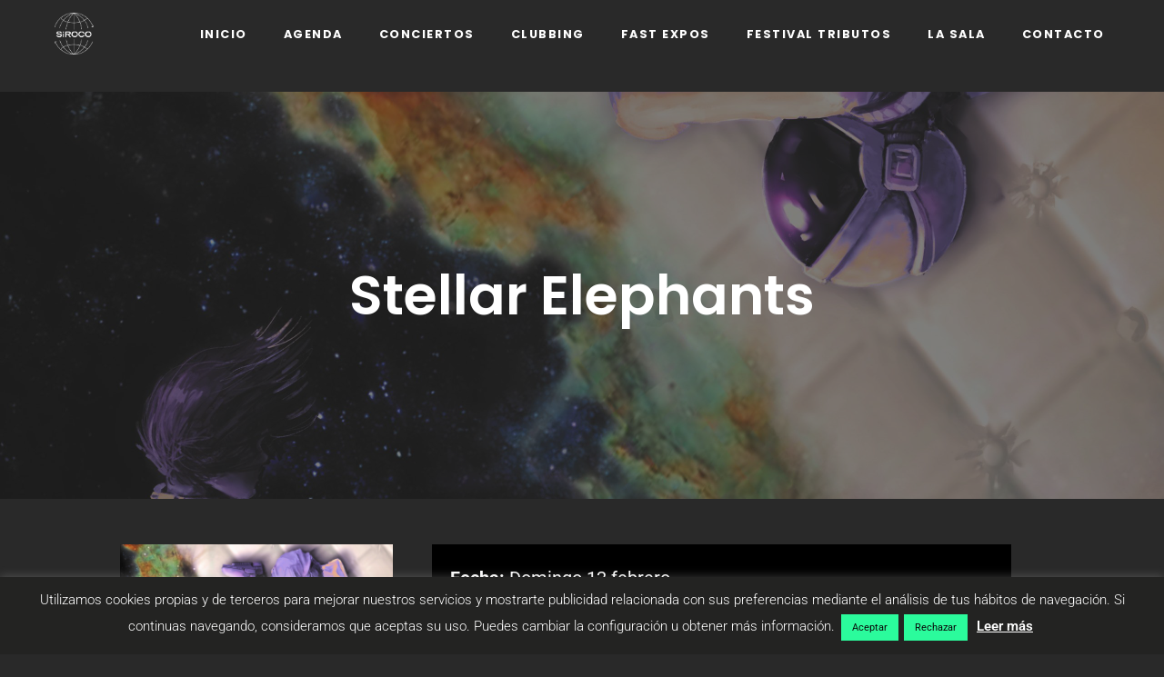

--- FILE ---
content_type: text/html; charset=UTF-8
request_url: https://siroco.es/eventos/stellar-elephants/
body_size: 29059
content:
<!DOCTYPE html>
<html lang="es">
<head>
	<meta charset="UTF-8" />
	<meta name="viewport" content="width=device-width, initial-scale=1" />
	<link rel="profile" href="http://gmpg.org/xfn/11" />
	<link rel="pingback" href="https://siroco.es/xmlrpc.php" />
	<meta name='robots' content='index, follow, max-image-preview:large, max-snippet:-1, max-video-preview:-1' />

	<!-- This site is optimized with the Yoast SEO plugin v24.7 - https://yoast.com/wordpress/plugins/seo/ -->
	<title>Stellar Elephants - Siroco</title>
<link data-rocket-prefetch href="https://www.googletagmanager.com" rel="dns-prefetch"><link rel="preload" data-rocket-preload as="image" href="https://siroco.es/wp-content/uploads/2023/01/StellarElephants_Argonaut_Siroco-scaled.jpg" fetchpriority="high">
	<link rel="canonical" href="https://siroco.es/eventos/stellar-elephants/" />
	<meta property="og:locale" content="es_ES" />
	<meta property="og:type" content="article" />
	<meta property="og:title" content="Stellar Elephants - Siroco" />
	<meta property="og:description" content="domingo 12 febrero @ Todo el día - Concierto presentación de Argonaut, el primer álbum de estudio de Stellar Elephants. Tras 3 años de trabajo sale a la luz este disco conceptual. Argonaut ha sido compuesto sobre una historia de ficción creada por Stellar Elephants. En ella los personajes son miembros de dos familias unidas por la vocación, el destino y la tragedia. [...]" />
	<meta property="og:url" content="https://siroco.es/eventos/stellar-elephants/" />
	<meta property="og:site_name" content="Siroco" />
	<meta property="article:publisher" content="https://www.facebook.com/siroco.sala/" />
	<meta property="article:modified_time" content="2023-01-25T12:17:50+00:00" />
	<meta property="og:image" content="https://siroco.es/wp-content/uploads/2023/01/StellarElephants_Argonaut_Siroco-scaled.jpg" />
	<meta property="og:image:width" content="2560" />
	<meta property="og:image:height" content="2560" />
	<meta property="og:image:type" content="image/jpeg" />
	<meta name="twitter:card" content="summary_large_image" />
	<meta name="twitter:site" content="@sirocosala" />
	<meta name="twitter:label1" content="Tiempo de lectura" />
	<meta name="twitter:data1" content="1 minuto" />
	<script type="application/ld+json" class="yoast-schema-graph">{"@context":"https://schema.org","@graph":[{"@type":"WebPage","@id":"https://siroco.es/eventos/stellar-elephants/","url":"https://siroco.es/eventos/stellar-elephants/","name":"Stellar Elephants - Siroco","isPartOf":{"@id":"https://siroco.es/#website"},"primaryImageOfPage":{"@id":"https://siroco.es/eventos/stellar-elephants/#primaryimage"},"image":{"@id":"https://siroco.es/eventos/stellar-elephants/#primaryimage"},"thumbnailUrl":"https://siroco.es/wp-content/uploads/2023/01/StellarElephants_Argonaut_Siroco-scaled.jpg","datePublished":"2023-01-18T09:44:41+00:00","dateModified":"2023-01-25T12:17:50+00:00","breadcrumb":{"@id":"https://siroco.es/eventos/stellar-elephants/#breadcrumb"},"inLanguage":"es","potentialAction":[{"@type":"ReadAction","target":["https://siroco.es/eventos/stellar-elephants/"]}]},{"@type":"ImageObject","inLanguage":"es","@id":"https://siroco.es/eventos/stellar-elephants/#primaryimage","url":"https://siroco.es/wp-content/uploads/2023/01/StellarElephants_Argonaut_Siroco-scaled.jpg","contentUrl":"https://siroco.es/wp-content/uploads/2023/01/StellarElephants_Argonaut_Siroco-scaled.jpg","width":2560,"height":2560},{"@type":"BreadcrumbList","@id":"https://siroco.es/eventos/stellar-elephants/#breadcrumb","itemListElement":[{"@type":"ListItem","position":1,"name":"Portada","item":"https://siroco.es/"},{"@type":"ListItem","position":2,"name":"Eventos","item":"https://siroco.es/eventos/"},{"@type":"ListItem","position":3,"name":"Stellar Elephants"}]},{"@type":"WebSite","@id":"https://siroco.es/#website","url":"https://siroco.es/","name":"Siroco","description":"Sala de Conciertos y Clubbing","publisher":{"@id":"https://siroco.es/#organization"},"potentialAction":[{"@type":"SearchAction","target":{"@type":"EntryPoint","urlTemplate":"https://siroco.es/?s={search_term_string}"},"query-input":{"@type":"PropertyValueSpecification","valueRequired":true,"valueName":"search_term_string"}}],"inLanguage":"es"},{"@type":"Organization","@id":"https://siroco.es/#organization","name":"Sala Siroco","url":"https://siroco.es/","logo":{"@type":"ImageObject","inLanguage":"es","@id":"https://siroco.es/#/schema/logo/image/","url":"https://siroco.es/wp-content/uploads/2019/02/siroco-logo-white.webp","contentUrl":"https://siroco.es/wp-content/uploads/2019/02/siroco-logo-white.webp","width":1,"height":1,"caption":"Sala Siroco"},"image":{"@id":"https://siroco.es/#/schema/logo/image/"},"sameAs":["https://www.facebook.com/siroco.sala/","https://x.com/sirocosala","https://www.instagram.com/sirocosala/"]}]}</script>
	<!-- / Yoast SEO plugin. -->


<link rel='dns-prefetch' href='//www.googletagmanager.com' />

<link rel="alternate" type="application/rss+xml" title="Siroco &raquo; Feed" href="https://siroco.es/feed/" />
<link rel="alternate" type="application/rss+xml" title="Siroco &raquo; Feed de los comentarios" href="https://siroco.es/comments/feed/" />
<link data-minify="1" rel='stylesheet' id='hfe-widgets-style-css' href='https://siroco.es/wp-content/cache/min/1/wp-content/plugins/header-footer-elementor/inc/widgets-css/frontend.css?ver=1767275662' media='all' />
<style id='wp-emoji-styles-inline-css'>

	img.wp-smiley, img.emoji {
		display: inline !important;
		border: none !important;
		box-shadow: none !important;
		height: 1em !important;
		width: 1em !important;
		margin: 0 0.07em !important;
		vertical-align: -0.1em !important;
		background: none !important;
		padding: 0 !important;
	}
</style>
<link rel='stylesheet' id='wp-block-library-css' href='https://siroco.es/wp-includes/css/dist/block-library/style.min.css?ver=6.6.4' media='all' />
<style id='wp-block-library-theme-inline-css'>
.wp-block-audio :where(figcaption){color:#555;font-size:13px;text-align:center}.is-dark-theme .wp-block-audio :where(figcaption){color:#ffffffa6}.wp-block-audio{margin:0 0 1em}.wp-block-code{border:1px solid #ccc;border-radius:4px;font-family:Menlo,Consolas,monaco,monospace;padding:.8em 1em}.wp-block-embed :where(figcaption){color:#555;font-size:13px;text-align:center}.is-dark-theme .wp-block-embed :where(figcaption){color:#ffffffa6}.wp-block-embed{margin:0 0 1em}.blocks-gallery-caption{color:#555;font-size:13px;text-align:center}.is-dark-theme .blocks-gallery-caption{color:#ffffffa6}:root :where(.wp-block-image figcaption){color:#555;font-size:13px;text-align:center}.is-dark-theme :root :where(.wp-block-image figcaption){color:#ffffffa6}.wp-block-image{margin:0 0 1em}.wp-block-pullquote{border-bottom:4px solid;border-top:4px solid;color:currentColor;margin-bottom:1.75em}.wp-block-pullquote cite,.wp-block-pullquote footer,.wp-block-pullquote__citation{color:currentColor;font-size:.8125em;font-style:normal;text-transform:uppercase}.wp-block-quote{border-left:.25em solid;margin:0 0 1.75em;padding-left:1em}.wp-block-quote cite,.wp-block-quote footer{color:currentColor;font-size:.8125em;font-style:normal;position:relative}.wp-block-quote.has-text-align-right{border-left:none;border-right:.25em solid;padding-left:0;padding-right:1em}.wp-block-quote.has-text-align-center{border:none;padding-left:0}.wp-block-quote.is-large,.wp-block-quote.is-style-large,.wp-block-quote.is-style-plain{border:none}.wp-block-search .wp-block-search__label{font-weight:700}.wp-block-search__button{border:1px solid #ccc;padding:.375em .625em}:where(.wp-block-group.has-background){padding:1.25em 2.375em}.wp-block-separator.has-css-opacity{opacity:.4}.wp-block-separator{border:none;border-bottom:2px solid;margin-left:auto;margin-right:auto}.wp-block-separator.has-alpha-channel-opacity{opacity:1}.wp-block-separator:not(.is-style-wide):not(.is-style-dots){width:100px}.wp-block-separator.has-background:not(.is-style-dots){border-bottom:none;height:1px}.wp-block-separator.has-background:not(.is-style-wide):not(.is-style-dots){height:2px}.wp-block-table{margin:0 0 1em}.wp-block-table td,.wp-block-table th{word-break:normal}.wp-block-table :where(figcaption){color:#555;font-size:13px;text-align:center}.is-dark-theme .wp-block-table :where(figcaption){color:#ffffffa6}.wp-block-video :where(figcaption){color:#555;font-size:13px;text-align:center}.is-dark-theme .wp-block-video :where(figcaption){color:#ffffffa6}.wp-block-video{margin:0 0 1em}:root :where(.wp-block-template-part.has-background){margin-bottom:0;margin-top:0;padding:1.25em 2.375em}
</style>
<link rel='stylesheet' id='twenty-twenty-one-custom-color-overrides-css' href='https://siroco.es/wp-content/themes/twentytwentyone/assets/css/custom-color-overrides.css?ver=2.4' media='all' />
<style id='twenty-twenty-one-custom-color-overrides-inline-css'>
:root .editor-styles-wrapper{--global--color-background: #292929;--global--color-primary: #fff;--global--color-secondary: #fff;--button--color-background: #fff;--button--color-text-hover: #fff;--table--stripes-border-color: rgba(240, 240, 240, 0.15);--table--stripes-background-color: rgba(240, 240, 240, 0.15);}
</style>
<style id='classic-theme-styles-inline-css'>
/*! This file is auto-generated */
.wp-block-button__link{color:#fff;background-color:#32373c;border-radius:9999px;box-shadow:none;text-decoration:none;padding:calc(.667em + 2px) calc(1.333em + 2px);font-size:1.125em}.wp-block-file__button{background:#32373c;color:#fff;text-decoration:none}
</style>
<style id='global-styles-inline-css'>
:root{--wp--preset--aspect-ratio--square: 1;--wp--preset--aspect-ratio--4-3: 4/3;--wp--preset--aspect-ratio--3-4: 3/4;--wp--preset--aspect-ratio--3-2: 3/2;--wp--preset--aspect-ratio--2-3: 2/3;--wp--preset--aspect-ratio--16-9: 16/9;--wp--preset--aspect-ratio--9-16: 9/16;--wp--preset--color--black: #000000;--wp--preset--color--cyan-bluish-gray: #abb8c3;--wp--preset--color--white: #FFFFFF;--wp--preset--color--pale-pink: #f78da7;--wp--preset--color--vivid-red: #cf2e2e;--wp--preset--color--luminous-vivid-orange: #ff6900;--wp--preset--color--luminous-vivid-amber: #fcb900;--wp--preset--color--light-green-cyan: #7bdcb5;--wp--preset--color--vivid-green-cyan: #00d084;--wp--preset--color--pale-cyan-blue: #8ed1fc;--wp--preset--color--vivid-cyan-blue: #0693e3;--wp--preset--color--vivid-purple: #9b51e0;--wp--preset--color--dark-gray: #28303D;--wp--preset--color--gray: #39414D;--wp--preset--color--green: #D1E4DD;--wp--preset--color--blue: #D1DFE4;--wp--preset--color--purple: #D1D1E4;--wp--preset--color--red: #E4D1D1;--wp--preset--color--orange: #E4DAD1;--wp--preset--color--yellow: #EEEADD;--wp--preset--gradient--vivid-cyan-blue-to-vivid-purple: linear-gradient(135deg,rgba(6,147,227,1) 0%,rgb(155,81,224) 100%);--wp--preset--gradient--light-green-cyan-to-vivid-green-cyan: linear-gradient(135deg,rgb(122,220,180) 0%,rgb(0,208,130) 100%);--wp--preset--gradient--luminous-vivid-amber-to-luminous-vivid-orange: linear-gradient(135deg,rgba(252,185,0,1) 0%,rgba(255,105,0,1) 100%);--wp--preset--gradient--luminous-vivid-orange-to-vivid-red: linear-gradient(135deg,rgba(255,105,0,1) 0%,rgb(207,46,46) 100%);--wp--preset--gradient--very-light-gray-to-cyan-bluish-gray: linear-gradient(135deg,rgb(238,238,238) 0%,rgb(169,184,195) 100%);--wp--preset--gradient--cool-to-warm-spectrum: linear-gradient(135deg,rgb(74,234,220) 0%,rgb(151,120,209) 20%,rgb(207,42,186) 40%,rgb(238,44,130) 60%,rgb(251,105,98) 80%,rgb(254,248,76) 100%);--wp--preset--gradient--blush-light-purple: linear-gradient(135deg,rgb(255,206,236) 0%,rgb(152,150,240) 100%);--wp--preset--gradient--blush-bordeaux: linear-gradient(135deg,rgb(254,205,165) 0%,rgb(254,45,45) 50%,rgb(107,0,62) 100%);--wp--preset--gradient--luminous-dusk: linear-gradient(135deg,rgb(255,203,112) 0%,rgb(199,81,192) 50%,rgb(65,88,208) 100%);--wp--preset--gradient--pale-ocean: linear-gradient(135deg,rgb(255,245,203) 0%,rgb(182,227,212) 50%,rgb(51,167,181) 100%);--wp--preset--gradient--electric-grass: linear-gradient(135deg,rgb(202,248,128) 0%,rgb(113,206,126) 100%);--wp--preset--gradient--midnight: linear-gradient(135deg,rgb(2,3,129) 0%,rgb(40,116,252) 100%);--wp--preset--gradient--purple-to-yellow: linear-gradient(160deg, #D1D1E4 0%, #EEEADD 100%);--wp--preset--gradient--yellow-to-purple: linear-gradient(160deg, #EEEADD 0%, #D1D1E4 100%);--wp--preset--gradient--green-to-yellow: linear-gradient(160deg, #D1E4DD 0%, #EEEADD 100%);--wp--preset--gradient--yellow-to-green: linear-gradient(160deg, #EEEADD 0%, #D1E4DD 100%);--wp--preset--gradient--red-to-yellow: linear-gradient(160deg, #E4D1D1 0%, #EEEADD 100%);--wp--preset--gradient--yellow-to-red: linear-gradient(160deg, #EEEADD 0%, #E4D1D1 100%);--wp--preset--gradient--purple-to-red: linear-gradient(160deg, #D1D1E4 0%, #E4D1D1 100%);--wp--preset--gradient--red-to-purple: linear-gradient(160deg, #E4D1D1 0%, #D1D1E4 100%);--wp--preset--font-size--small: 18px;--wp--preset--font-size--medium: 20px;--wp--preset--font-size--large: 24px;--wp--preset--font-size--x-large: 42px;--wp--preset--font-size--extra-small: 16px;--wp--preset--font-size--normal: 20px;--wp--preset--font-size--extra-large: 40px;--wp--preset--font-size--huge: 96px;--wp--preset--font-size--gigantic: 144px;--wp--preset--spacing--20: 0.44rem;--wp--preset--spacing--30: 0.67rem;--wp--preset--spacing--40: 1rem;--wp--preset--spacing--50: 1.5rem;--wp--preset--spacing--60: 2.25rem;--wp--preset--spacing--70: 3.38rem;--wp--preset--spacing--80: 5.06rem;--wp--preset--shadow--natural: 6px 6px 9px rgba(0, 0, 0, 0.2);--wp--preset--shadow--deep: 12px 12px 50px rgba(0, 0, 0, 0.4);--wp--preset--shadow--sharp: 6px 6px 0px rgba(0, 0, 0, 0.2);--wp--preset--shadow--outlined: 6px 6px 0px -3px rgba(255, 255, 255, 1), 6px 6px rgba(0, 0, 0, 1);--wp--preset--shadow--crisp: 6px 6px 0px rgba(0, 0, 0, 1);}:where(.is-layout-flex){gap: 0.5em;}:where(.is-layout-grid){gap: 0.5em;}body .is-layout-flex{display: flex;}.is-layout-flex{flex-wrap: wrap;align-items: center;}.is-layout-flex > :is(*, div){margin: 0;}body .is-layout-grid{display: grid;}.is-layout-grid > :is(*, div){margin: 0;}:where(.wp-block-columns.is-layout-flex){gap: 2em;}:where(.wp-block-columns.is-layout-grid){gap: 2em;}:where(.wp-block-post-template.is-layout-flex){gap: 1.25em;}:where(.wp-block-post-template.is-layout-grid){gap: 1.25em;}.has-black-color{color: var(--wp--preset--color--black) !important;}.has-cyan-bluish-gray-color{color: var(--wp--preset--color--cyan-bluish-gray) !important;}.has-white-color{color: var(--wp--preset--color--white) !important;}.has-pale-pink-color{color: var(--wp--preset--color--pale-pink) !important;}.has-vivid-red-color{color: var(--wp--preset--color--vivid-red) !important;}.has-luminous-vivid-orange-color{color: var(--wp--preset--color--luminous-vivid-orange) !important;}.has-luminous-vivid-amber-color{color: var(--wp--preset--color--luminous-vivid-amber) !important;}.has-light-green-cyan-color{color: var(--wp--preset--color--light-green-cyan) !important;}.has-vivid-green-cyan-color{color: var(--wp--preset--color--vivid-green-cyan) !important;}.has-pale-cyan-blue-color{color: var(--wp--preset--color--pale-cyan-blue) !important;}.has-vivid-cyan-blue-color{color: var(--wp--preset--color--vivid-cyan-blue) !important;}.has-vivid-purple-color{color: var(--wp--preset--color--vivid-purple) !important;}.has-black-background-color{background-color: var(--wp--preset--color--black) !important;}.has-cyan-bluish-gray-background-color{background-color: var(--wp--preset--color--cyan-bluish-gray) !important;}.has-white-background-color{background-color: var(--wp--preset--color--white) !important;}.has-pale-pink-background-color{background-color: var(--wp--preset--color--pale-pink) !important;}.has-vivid-red-background-color{background-color: var(--wp--preset--color--vivid-red) !important;}.has-luminous-vivid-orange-background-color{background-color: var(--wp--preset--color--luminous-vivid-orange) !important;}.has-luminous-vivid-amber-background-color{background-color: var(--wp--preset--color--luminous-vivid-amber) !important;}.has-light-green-cyan-background-color{background-color: var(--wp--preset--color--light-green-cyan) !important;}.has-vivid-green-cyan-background-color{background-color: var(--wp--preset--color--vivid-green-cyan) !important;}.has-pale-cyan-blue-background-color{background-color: var(--wp--preset--color--pale-cyan-blue) !important;}.has-vivid-cyan-blue-background-color{background-color: var(--wp--preset--color--vivid-cyan-blue) !important;}.has-vivid-purple-background-color{background-color: var(--wp--preset--color--vivid-purple) !important;}.has-black-border-color{border-color: var(--wp--preset--color--black) !important;}.has-cyan-bluish-gray-border-color{border-color: var(--wp--preset--color--cyan-bluish-gray) !important;}.has-white-border-color{border-color: var(--wp--preset--color--white) !important;}.has-pale-pink-border-color{border-color: var(--wp--preset--color--pale-pink) !important;}.has-vivid-red-border-color{border-color: var(--wp--preset--color--vivid-red) !important;}.has-luminous-vivid-orange-border-color{border-color: var(--wp--preset--color--luminous-vivid-orange) !important;}.has-luminous-vivid-amber-border-color{border-color: var(--wp--preset--color--luminous-vivid-amber) !important;}.has-light-green-cyan-border-color{border-color: var(--wp--preset--color--light-green-cyan) !important;}.has-vivid-green-cyan-border-color{border-color: var(--wp--preset--color--vivid-green-cyan) !important;}.has-pale-cyan-blue-border-color{border-color: var(--wp--preset--color--pale-cyan-blue) !important;}.has-vivid-cyan-blue-border-color{border-color: var(--wp--preset--color--vivid-cyan-blue) !important;}.has-vivid-purple-border-color{border-color: var(--wp--preset--color--vivid-purple) !important;}.has-vivid-cyan-blue-to-vivid-purple-gradient-background{background: var(--wp--preset--gradient--vivid-cyan-blue-to-vivid-purple) !important;}.has-light-green-cyan-to-vivid-green-cyan-gradient-background{background: var(--wp--preset--gradient--light-green-cyan-to-vivid-green-cyan) !important;}.has-luminous-vivid-amber-to-luminous-vivid-orange-gradient-background{background: var(--wp--preset--gradient--luminous-vivid-amber-to-luminous-vivid-orange) !important;}.has-luminous-vivid-orange-to-vivid-red-gradient-background{background: var(--wp--preset--gradient--luminous-vivid-orange-to-vivid-red) !important;}.has-very-light-gray-to-cyan-bluish-gray-gradient-background{background: var(--wp--preset--gradient--very-light-gray-to-cyan-bluish-gray) !important;}.has-cool-to-warm-spectrum-gradient-background{background: var(--wp--preset--gradient--cool-to-warm-spectrum) !important;}.has-blush-light-purple-gradient-background{background: var(--wp--preset--gradient--blush-light-purple) !important;}.has-blush-bordeaux-gradient-background{background: var(--wp--preset--gradient--blush-bordeaux) !important;}.has-luminous-dusk-gradient-background{background: var(--wp--preset--gradient--luminous-dusk) !important;}.has-pale-ocean-gradient-background{background: var(--wp--preset--gradient--pale-ocean) !important;}.has-electric-grass-gradient-background{background: var(--wp--preset--gradient--electric-grass) !important;}.has-midnight-gradient-background{background: var(--wp--preset--gradient--midnight) !important;}.has-small-font-size{font-size: var(--wp--preset--font-size--small) !important;}.has-medium-font-size{font-size: var(--wp--preset--font-size--medium) !important;}.has-large-font-size{font-size: var(--wp--preset--font-size--large) !important;}.has-x-large-font-size{font-size: var(--wp--preset--font-size--x-large) !important;}
:where(.wp-block-post-template.is-layout-flex){gap: 1.25em;}:where(.wp-block-post-template.is-layout-grid){gap: 1.25em;}
:where(.wp-block-columns.is-layout-flex){gap: 2em;}:where(.wp-block-columns.is-layout-grid){gap: 2em;}
:root :where(.wp-block-pullquote){font-size: 1.5em;line-height: 1.6;}
</style>
<link data-minify="1" rel='stylesheet' id='cookie-law-info-css' href='https://siroco.es/wp-content/cache/min/1/wp-content/plugins/cookie-law-info/legacy/public/css/cookie-law-info-public.css?ver=1767275662' media='all' />
<link data-minify="1" rel='stylesheet' id='cookie-law-info-gdpr-css' href='https://siroco.es/wp-content/cache/min/1/wp-content/plugins/cookie-law-info/legacy/public/css/cookie-law-info-gdpr.css?ver=1767275662' media='all' />
<link data-minify="1" rel='stylesheet' id='events-manager-css' href='https://siroco.es/wp-content/cache/min/1/wp-content/plugins/events-manager/includes/css/events_manager.css?ver=1767275662' media='all' />
<link data-minify="1" rel='stylesheet' id='wordpress-file-upload-style-css' href='https://siroco.es/wp-content/cache/min/1/wp-content/plugins/wp-file-upload/css/wordpress_file_upload_style.css?ver=1767275662' media='all' />
<link data-minify="1" rel='stylesheet' id='wordpress-file-upload-style-safe-css' href='https://siroco.es/wp-content/cache/min/1/wp-content/plugins/wp-file-upload/css/wordpress_file_upload_style_safe.css?ver=1767275662' media='all' />
<link data-minify="1" rel='stylesheet' id='wordpress-file-upload-adminbar-style-css' href='https://siroco.es/wp-content/cache/min/1/wp-content/plugins/wp-file-upload/css/wordpress_file_upload_adminbarstyle.css?ver=1767275662' media='all' />
<link rel='stylesheet' id='jquery-ui-css-css' href='https://siroco.es/wp-content/plugins/wp-file-upload/vendor/jquery/jquery-ui.min.css?ver=6.6.4' media='all' />
<link rel='stylesheet' id='jquery-ui-timepicker-addon-css-css' href='https://siroco.es/wp-content/plugins/wp-file-upload/vendor/jquery/jquery-ui-timepicker-addon.min.css?ver=6.6.4' media='all' />
<link data-minify="1" rel='stylesheet' id='hfe-style-css' href='https://siroco.es/wp-content/cache/min/1/wp-content/plugins/header-footer-elementor/assets/css/header-footer-elementor.css?ver=1767275662' media='all' />
<link data-minify="1" rel='stylesheet' id='elementor-icons-css' href='https://siroco.es/wp-content/cache/min/1/wp-content/plugins/elementor/assets/lib/eicons/css/elementor-icons.min.css?ver=1767275662' media='all' />
<link rel='stylesheet' id='elementor-frontend-css' href='https://siroco.es/wp-content/plugins/elementor/assets/css/frontend.min.css?ver=3.33.2' media='all' />
<link rel='stylesheet' id='elementor-post-13523-css' href='https://siroco.es/wp-content/uploads/elementor/css/post-13523.css?ver=1767275661' media='all' />
<link rel='stylesheet' id='elementor-post-16950-css' href='https://siroco.es/wp-content/uploads/elementor/css/post-16950.css?ver=1767275662' media='all' />
<link data-minify="1" rel='stylesheet' id='twenty-twenty-one-style-css' href='https://siroco.es/wp-content/cache/min/1/wp-content/themes/twentytwentyone/style.css?ver=1767275662' media='all' />
<style id='twenty-twenty-one-style-inline-css'>
:root{--global--color-background: #292929;--global--color-primary: #fff;--global--color-secondary: #fff;--button--color-background: #fff;--button--color-text-hover: #fff;--table--stripes-border-color: rgba(240, 240, 240, 0.15);--table--stripes-background-color: rgba(240, 240, 240, 0.15);}
</style>
<link rel='stylesheet' id='twenty-twenty-one-print-style-css' href='https://siroco.es/wp-content/themes/twentytwentyone/assets/css/print.css?ver=2.4' media='print' />
<link rel='stylesheet' id='widget-spacer-css' href='https://siroco.es/wp-content/plugins/elementor/assets/css/widget-spacer.min.css?ver=3.33.2' media='all' />
<link rel='stylesheet' id='widget-image-css' href='https://siroco.es/wp-content/plugins/elementor/assets/css/widget-image.min.css?ver=3.33.2' media='all' />
<link rel='stylesheet' id='widget-heading-css' href='https://siroco.es/wp-content/plugins/elementor/assets/css/widget-heading.min.css?ver=3.33.2' media='all' />
<link rel='stylesheet' id='e-animation-shrink-css' href='https://siroco.es/wp-content/plugins/elementor/assets/lib/animations/styles/e-animation-shrink.min.css?ver=3.33.2' media='all' />
<link rel='stylesheet' id='widget-social-icons-css' href='https://siroco.es/wp-content/plugins/elementor/assets/css/widget-social-icons.min.css?ver=3.33.2' media='all' />
<link rel='stylesheet' id='e-apple-webkit-css' href='https://siroco.es/wp-content/plugins/elementor/assets/css/conditionals/apple-webkit.min.css?ver=3.33.2' media='all' />
<link rel='stylesheet' id='elementor-post-13553-css' href='https://siroco.es/wp-content/uploads/elementor/css/post-13553.css?ver=1767275662' media='all' />
<link data-minify="1" rel='stylesheet' id='hfe-elementor-icons-css' href='https://siroco.es/wp-content/cache/min/1/wp-content/plugins/elementor/assets/lib/eicons/css/elementor-icons.min.css?ver=1767275662' media='all' />
<link rel='stylesheet' id='hfe-icons-list-css' href='https://siroco.es/wp-content/plugins/elementor/assets/css/widget-icon-list.min.css?ver=3.24.3' media='all' />
<link rel='stylesheet' id='hfe-social-icons-css' href='https://siroco.es/wp-content/plugins/elementor/assets/css/widget-social-icons.min.css?ver=3.24.0' media='all' />
<link data-minify="1" rel='stylesheet' id='hfe-social-share-icons-brands-css' href='https://siroco.es/wp-content/cache/min/1/wp-content/plugins/elementor/assets/lib/font-awesome/css/brands.css?ver=1767275662' media='all' />
<link data-minify="1" rel='stylesheet' id='hfe-social-share-icons-fontawesome-css' href='https://siroco.es/wp-content/cache/min/1/wp-content/plugins/elementor/assets/lib/font-awesome/css/fontawesome.css?ver=1767275662' media='all' />
<link data-minify="1" rel='stylesheet' id='hfe-nav-menu-icons-css' href='https://siroco.es/wp-content/cache/min/1/wp-content/plugins/elementor/assets/lib/font-awesome/css/solid.css?ver=1767275662' media='all' />
<link rel='stylesheet' id='hfe-widget-blockquote-css' href='https://siroco.es/wp-content/plugins/elementor-pro/assets/css/widget-blockquote.min.css?ver=3.25.0' media='all' />
<link rel='stylesheet' id='hfe-mega-menu-css' href='https://siroco.es/wp-content/plugins/elementor-pro/assets/css/widget-mega-menu.min.css?ver=3.26.2' media='all' />
<link rel='stylesheet' id='hfe-nav-menu-widget-css' href='https://siroco.es/wp-content/plugins/elementor-pro/assets/css/widget-nav-menu.min.css?ver=3.26.0' media='all' />
<link data-minify="1" rel='stylesheet' id='elementor-gf-local-roboto-css' href='https://siroco.es/wp-content/cache/min/1/wp-content/uploads/elementor/google-fonts/css/roboto.css?ver=1767275662' media='all' />
<link data-minify="1" rel='stylesheet' id='elementor-gf-local-robotoslab-css' href='https://siroco.es/wp-content/cache/min/1/wp-content/uploads/elementor/google-fonts/css/robotoslab.css?ver=1767275662' media='all' />
<link data-minify="1" rel='stylesheet' id='elementor-gf-local-poppins-css' href='https://siroco.es/wp-content/cache/min/1/wp-content/uploads/elementor/google-fonts/css/poppins.css?ver=1767275662' media='all' />
<link data-minify="1" rel='stylesheet' id='elementor-gf-local-raleway-css' href='https://siroco.es/wp-content/cache/min/1/wp-content/uploads/elementor/google-fonts/css/raleway.css?ver=1767275662' media='all' />
<link rel='stylesheet' id='elementor-icons-shared-0-css' href='https://siroco.es/wp-content/plugins/elementor/assets/lib/font-awesome/css/fontawesome.min.css?ver=5.15.3' media='all' />
<link data-minify="1" rel='stylesheet' id='elementor-icons-fa-solid-css' href='https://siroco.es/wp-content/cache/min/1/wp-content/plugins/elementor/assets/lib/font-awesome/css/solid.min.css?ver=1767275662' media='all' />
<link data-minify="1" rel='stylesheet' id='elementor-icons-fa-brands-css' href='https://siroco.es/wp-content/cache/min/1/wp-content/plugins/elementor/assets/lib/font-awesome/css/brands.min.css?ver=1767275662' media='all' />
<!--n2css--><!--n2js--><script src="https://siroco.es/wp-includes/js/jquery/jquery.min.js?ver=3.7.1" id="jquery-core-js" data-rocket-defer defer></script>
<script src="https://siroco.es/wp-includes/js/jquery/jquery-migrate.min.js?ver=3.4.1" id="jquery-migrate-js" data-rocket-defer defer></script>
<script id="jquery-js-after">window.addEventListener('DOMContentLoaded', function() {
!function($){"use strict";$(document).ready(function(){$(this).scrollTop()>100&&$(".hfe-scroll-to-top-wrap").removeClass("hfe-scroll-to-top-hide"),$(window).scroll(function(){$(this).scrollTop()<100?$(".hfe-scroll-to-top-wrap").fadeOut(300):$(".hfe-scroll-to-top-wrap").fadeIn(300)}),$(".hfe-scroll-to-top-wrap").on("click",function(){$("html, body").animate({scrollTop:0},300);return!1})})}(jQuery);
!function($){'use strict';$(document).ready(function(){var bar=$('.hfe-reading-progress-bar');if(!bar.length)return;$(window).on('scroll',function(){var s=$(window).scrollTop(),d=$(document).height()-$(window).height(),p=d? s/d*100:0;bar.css('width',p+'%')});});}(jQuery);
});</script>
<script id="cookie-law-info-js-extra">
var Cli_Data = {"nn_cookie_ids":[],"cookielist":[],"non_necessary_cookies":[],"ccpaEnabled":"","ccpaRegionBased":"","ccpaBarEnabled":"","strictlyEnabled":["necessary","obligatoire"],"ccpaType":"gdpr","js_blocking":"","custom_integration":"","triggerDomRefresh":"","secure_cookies":""};
var cli_cookiebar_settings = {"animate_speed_hide":"500","animate_speed_show":"500","background":"#232322","border":"#b1a6a6c2","border_on":"","button_1_button_colour":"#2bfb9c","button_1_button_hover":"#22c97d","button_1_link_colour":"#0a0a0a","button_1_as_button":"1","button_1_new_win":"","button_2_button_colour":"#333","button_2_button_hover":"#292929","button_2_link_colour":"#ffffff","button_2_as_button":"","button_2_hidebar":"","button_3_button_colour":"#2bfb9c","button_3_button_hover":"#22c97d","button_3_link_colour":"#0a0a0a","button_3_as_button":"1","button_3_new_win":"","button_4_button_colour":"#000","button_4_button_hover":"#000000","button_4_link_colour":"#fff","button_4_as_button":"1","button_7_button_colour":"#61a229","button_7_button_hover":"#4e8221","button_7_link_colour":"#fff","button_7_as_button":"1","button_7_new_win":"","font_family":"inherit","header_fix":"","notify_animate_hide":"","notify_animate_show":"","notify_div_id":"#cookie-law-info-bar","notify_position_horizontal":"right","notify_position_vertical":"bottom","scroll_close":"","scroll_close_reload":"","accept_close_reload":"","reject_close_reload":"","showagain_tab":"","showagain_background":"#fff","showagain_border":"#000","showagain_div_id":"#cookie-law-info-again","showagain_x_position":"100px","text":"#ffffff","show_once_yn":"","show_once":"10000","logging_on":"","as_popup":"","popup_overlay":"1","bar_heading_text":"","cookie_bar_as":"banner","popup_showagain_position":"bottom-right","widget_position":"left"};
var log_object = {"ajax_url":"https:\/\/siroco.es\/wp-admin\/admin-ajax.php"};
</script>
<script data-minify="1" src="https://siroco.es/wp-content/cache/min/1/wp-content/plugins/cookie-law-info/legacy/public/js/cookie-law-info-public.js?ver=1742565347" id="cookie-law-info-js" data-rocket-defer defer></script>
<script id="events-manager-js-extra">
var EM = {"ajaxurl":"https:\/\/siroco.es\/wp-admin\/admin-ajax.php","locationajaxurl":"https:\/\/siroco.es\/wp-admin\/admin-ajax.php?action=locations_search","firstDay":"1","locale":"es","dateFormat":"dd\/mm\/yy","ui_css":"https:\/\/siroco.es\/wp-content\/plugins\/events-manager\/includes\/css\/jquery-ui.min.css","show24hours":"1","is_ssl":"1","bookingInProgress":"Por favor, espera mientras la reserva se env\u00eda.","tickets_save":"Guardar entrada","bookingajaxurl":"https:\/\/siroco.es\/wp-admin\/admin-ajax.php","bookings_export_save":"Exportar reservas","bookings_settings_save":"Guardar configuraci\u00f3n","booking_delete":"\u00bfEst\u00e1s seguro que quieres borrar?","booking_offset":"30","bb_full":"Vendido","bb_book":"Reservar ahora","bb_booking":"Reservando...","bb_booked":"Reserva Enviado","bb_error":"Error de Reserva. \u00bfIntentar de nuevo?","bb_cancel":"Cancelar","bb_canceling":"Cancelando...","bb_cancelled":"Cancelado","bb_cancel_error":"Error de Cancelaci\u00f3n. \u00bfIntentar de nuevo?","txt_search":"Buscar","txt_searching":"Buscando...","txt_loading":"Cargando..."};
</script>
<script data-minify="1" src="https://siroco.es/wp-content/cache/min/1/wp-content/plugins/events-manager/includes/js/events-manager.js?ver=1742565347" id="events-manager-js" data-rocket-defer defer></script>
<!--[if lt IE 8]>
<script src="https://siroco.es/wp-includes/js/json2.min.js?ver=2015-05-03" id="json2-js"></script>
<![endif]-->
<script data-minify="1" src="https://siroco.es/wp-content/cache/min/1/wp-content/plugins/wp-file-upload/js/wordpress_file_upload_functions.js?ver=1742565347" id="wordpress_file_upload_script-js" data-rocket-defer defer></script>
<script src="https://siroco.es/wp-includes/js/jquery/ui/core.min.js?ver=1.13.3" id="jquery-ui-core-js" data-rocket-defer defer></script>
<script src="https://siroco.es/wp-includes/js/jquery/ui/datepicker.min.js?ver=1.13.3" id="jquery-ui-datepicker-js" data-rocket-defer defer></script>
<script id="jquery-ui-datepicker-js-after">window.addEventListener('DOMContentLoaded', function() {
jQuery(function(jQuery){jQuery.datepicker.setDefaults({"closeText":"Cerrar","currentText":"Hoy","monthNames":["enero","febrero","marzo","abril","mayo","junio","julio","agosto","septiembre","octubre","noviembre","diciembre"],"monthNamesShort":["Ene","Feb","Mar","Abr","May","Jun","Jul","Ago","Sep","Oct","Nov","Dic"],"nextText":"Siguiente","prevText":"Anterior","dayNames":["domingo","lunes","martes","mi\u00e9rcoles","jueves","viernes","s\u00e1bado"],"dayNamesShort":["Dom","Lun","Mar","Mi\u00e9","Jue","Vie","S\u00e1b"],"dayNamesMin":["D","L","M","X","J","V","S"],"dateFormat":"d MM, yy","firstDay":1,"isRTL":false});});
});</script>
<script src="https://siroco.es/wp-content/plugins/wp-file-upload/vendor/jquery/jquery-ui-timepicker-addon.min.js?ver=6.6.4" id="jquery-ui-timepicker-addon-js-js" data-rocket-defer defer></script>
<script id="twenty-twenty-one-ie11-polyfills-js-after">
( Element.prototype.matches && Element.prototype.closest && window.NodeList && NodeList.prototype.forEach ) || document.write( '<script data-minify="1" src="https://siroco.es/wp-content/cache/min/1/wp-content/themes/twentytwentyone/assets/js/polyfills.js?ver=1742565347" data-rocket-defer defer></scr' + 'ipt>' );
</script>
<script data-minify="1" src="https://siroco.es/wp-content/cache/min/1/wp-content/themes/twentytwentyone/assets/js/primary-navigation.js?ver=1742565347" id="twenty-twenty-one-primary-navigation-script-js" defer data-wp-strategy="defer"></script>

<!-- Fragmento de código de la etiqueta de Google (gtag.js) añadida por Site Kit -->
<!-- Fragmento de código de Google Analytics añadido por Site Kit -->
<script src="https://www.googletagmanager.com/gtag/js?id=G-HHBEECHFPH" id="google_gtagjs-js" async></script>
<script id="google_gtagjs-js-after">
window.dataLayer = window.dataLayer || [];function gtag(){dataLayer.push(arguments);}
gtag("set","linker",{"domains":["siroco.es"]});
gtag("js", new Date());
gtag("set", "developer_id.dZTNiMT", true);
gtag("config", "G-HHBEECHFPH");
</script>
<link rel="https://api.w.org/" href="https://siroco.es/wp-json/" /><link rel="EditURI" type="application/rsd+xml" title="RSD" href="https://siroco.es/xmlrpc.php?rsd" />
<meta name="generator" content="WordPress 6.6.4" />
<link rel='shortlink' href='https://siroco.es/?p=16427' />
<link rel="alternate" title="oEmbed (JSON)" type="application/json+oembed" href="https://siroco.es/wp-json/oembed/1.0/embed?url=https%3A%2F%2Fsiroco.es%2Feventos%2Fstellar-elephants%2F" />
<link rel="alternate" title="oEmbed (XML)" type="text/xml+oembed" href="https://siroco.es/wp-json/oembed/1.0/embed?url=https%3A%2F%2Fsiroco.es%2Feventos%2Fstellar-elephants%2F&#038;format=xml" />
<meta name="generator" content="Site Kit by Google 1.166.0" />   <meta name="generator" content="Elementor 3.33.2; features: additional_custom_breakpoints; settings: css_print_method-external, google_font-enabled, font_display-auto">
<script type='text/javascript'>window.addEventListener('DOMContentLoaded', function() {
jQuery(function(){
	// Obtener el elemento con la clase "Clubbing "
	var clubElement = document.querySelector('.Clubbing');

	// Verificar si existe el elemento con la clase "Clubbing"
	if (clubElement) {
			// Obtener el elemento con el id "cabify"
			var partnerElement = document.getElementById('cabify');

			// Verificar si existe el elemento con el id "partnerElement"
			if (partnerElement) {
				// Ocultar el elemento con el id "partnerElement"
				partnerElement.style.display = 'none';
			}
	}
});
});</script>
<style>.recentcomments a{display:inline !important;padding:0 !important;margin:0 !important;}</style>			<style>
				.e-con.e-parent:nth-of-type(n+4):not(.e-lazyloaded):not(.e-no-lazyload),
				.e-con.e-parent:nth-of-type(n+4):not(.e-lazyloaded):not(.e-no-lazyload) * {
					background-image: none !important;
				}
				@media screen and (max-height: 1024px) {
					.e-con.e-parent:nth-of-type(n+3):not(.e-lazyloaded):not(.e-no-lazyload),
					.e-con.e-parent:nth-of-type(n+3):not(.e-lazyloaded):not(.e-no-lazyload) * {
						background-image: none !important;
					}
				}
				@media screen and (max-height: 640px) {
					.e-con.e-parent:nth-of-type(n+2):not(.e-lazyloaded):not(.e-no-lazyload),
					.e-con.e-parent:nth-of-type(n+2):not(.e-lazyloaded):not(.e-no-lazyload) * {
						background-image: none !important;
					}
				}
			</style>
			<style id="custom-background-css">
body.custom-background { background-color: #292929; }
</style>
	<link rel="icon" href="https://siroco.es/wp-content/uploads/2019/02/logo_negro_72px.png" sizes="32x32" />
<link rel="icon" href="https://siroco.es/wp-content/uploads/2019/02/logo_negro_72px.png" sizes="192x192" />
<link rel="apple-touch-icon" href="https://siroco.es/wp-content/uploads/2019/02/logo_negro_72px.png" />
<meta name="msapplication-TileImage" content="https://siroco.es/wp-content/uploads/2019/02/logo_negro_72px.png" />
		<style id="wp-custom-css">
			/* ESPACIO SUPERIOR PÁGINA DE EVENTOS */
.event-template-default{
	margin-top: -4.3vh;
}

/* ARCHIVO AGENDA */

.archive h2.entry-title{
	position: initial;
	top:0px;
	margin-top: 0em;
	transform: inherit;
	text-align:center;
	font-size: 2em;
}

.archive .entry-content > *:not(.alignwide):not(.alignfull):not(.alignleft):not(.alignright):not(.wp-block-separator):not(.woocommerce){
	max-width:65%;
	width:65%;
}

@media only screen and (max-width: 600px) {
.archive .entry-content > *:not(.alignwide):not(.alignfull):not(.alignleft):not(.alignright):not(.wp-block-separator):not(.woocommerce){
	max-width:80%;
	width:80%;
}
}

/* AGENDA */
/*Eventos agenda border-top*/
.eventos-agenda {
	border-top: 1px solid #777
}



/*Pointer click botones filtro*/
.b-caja {
	cursor: pointer;
}

.page-header {
    display: none;
}
/* Calendario */

@media only screen and (max-width: 600px) {
	.calendario-agenda{
	padding-left:2% !important;
		padding-right:2% !important;
		width:90% !important;
	}
	.elementor-accordion .elementor-tab-title .elementor-accordion-icon .elementor-accordion-icon-closed, .elementor-accordion .elementor-tab-title.elementor-active .elementor-accordion-icon-opened{
		margin-top:0px !important;
	}
}

@media (max-width: 767px){
.elementor-accordion .elementor-tab-title {
	margin-right: 43%;}
}

.elementor-accordion .elementor-tab-title .elementor-accordion-icon .elementor-accordion-icon-closed, .elementor-accordion .elementor-tab-title.elementor-active .elementor-accordion-icon-opened{
	margin-top:-4.7em;
}

.elementor-accordion .elementor-accordion-item {
    border: 0px;
}

.elementor-accordion .elementor-tab-content{
	border-top: 0px;
}

.elementor-widget-accordion .elementor-accordion-icon{
	color:#2dfa9b !important;
}

i.fas.fa-calendar-alt, i.fas.fa-times-circle{
	font-size:2em;
}

.elementor-8615 .elementor-element.elementor-element-225a790 .elementor-tab-content {
    margin-top: 3em;
}

table.em-calendar td {
    border: 0px !important;
}

table.em-calendar td.eventful a, table.em-calendar td.eventful-today a {
    color: #292929;
    background-color: #2dfa9b;
    padding: 0.3em;
    border-radius: 25px;
}

table.em-calendar td {
    padding: 0.4em;
}

table.em-calendar td.eventless-today, table.em-calendar td.eventful-today {
    background-color: transparent;
	color: #cccccc;
}

table.em-calendar td.eventless-pre, .em-calendar td.eventless-post {
    color: #7a7a7a !important;
}

table.em-calendar td.eventless{
	color:#ccc !important;
}

td.month_name{
	color: white;
	text-transform: uppercase;
}

tr.days-names{
	color: white;
}

/**ESTILOS GRID_HOME EVENTS**/
/***FUENTES-EVENTOS-HOME***/

.cajas-eventos.descripcion-corta p{
	font-size: 0.7em !important;
  font-weight: 400 !important;
}
.eventos-home span, .eventos-home p, .eventos-home a {
	font-family: 'Poppins';
	font-weight: 700;
}
.eventos-home .fecha-superior-home {
	font-size: 1em !important;
		font-weight: 400 !important;
    text-transform: capitalize;
}
/**************************/
/*.css-events-list .eventos {
	display: flex !important;
	flex-wrap: wrap !important;
	flex-direction: column !important;
	align-content: center !important;
	align-items: center !important;
	text-align: center;
}
.css-events-list .eventos-home {
	margin: 0px !important;
}*/

/*OCULTAR BOTON AGENDA*/
.boton-agenda {
	display: none;
}
/*TIPO EVENTO HOME*/
.wbp_wrapper span{
	font-weight:700;
}
/**EVENTOS EM HOME**/
.eventos-home.contenedor {
	height: 14em;
	width: 14em;
	align-items: center;
	overflow:hidden !important;
}
.eventos-home .contenedor-2 {
	padding: .5em 1.4em;
	width: 100%;
	align-content: center; 
	box-sizing: border-box !important;
}
.eventos-home .cajas-eventos {
	padding: .7em 0 !important;
}
.cajas-eventos p{
	width: 100%;
	text-align:left;
}
.eventos-home img {
	width: 700px;
	height: 600px;
	object-fit:cover !important;
	opacity:.5 !important;
}
.eventos-home div {
	border: none !important
}
.eventos-home .cajas-eventos.cajas-a a {
	font-size: 1em;
  margin-right: 1em;
}

.eventos-home .cajas-eventos.cajas-eventos-p {
	display: block;
}
.eventos-home .cajas-eventos p, .eventos-home .cajas-eventos span {
	padding: 0
}
/**************/
/**************/
/**Floating Header**/
.header {
	position: absolute;
	width: 100%;
	z-index: 999;
}
.header.elementor-sticky--effects { 
background-color: #000 !Important
;
}
/**********/
/***HEADER ORIGINAL EVENTOS***/
.event .entry-header.alignwide {
	display: none;
}
/**Página eventos SINGLE**/
.event .entry-content {
	max-width: 100% !important;
}
/**FLEX**/
.single-event-box {
	display: flex;
	max-width: 80% !important
}
.event-banner {
	max-width: 100%!important;
	height: 35vw !important;
	overflow:hidden !important;
	margin-bottom: 7vh;
	text-align:center !important;
	display: flex;
	flex-flow: column;
	justify-content: center;
	align-items: center;
}
.event-banner img {
	width: 100vw !important;
	opacity: 0.4;
	position: relative;
}
.event-title {
	position: absolute;
	/*z-index:999;*/
	font-size: 3em;
	font-family: 'Poppins';
	padding: 1em;
	font-weight: 600;
	line-height:1.4;
}
.event-title a {
	text-decoration: none;
}
.event-image {
	width: 30%;
	text-align: center;
}
.event-info {
	width: 70%;
	padding: 0 2em;
}
.event-info p:not(:first-child) {
	margin-top: 1em;
}
.event-info p:first-child {
	margin-top: 0px !important;
}
.volver-agenda {
	margin-top: 1.4em;
	font-weight: bold;
}
.Gratis-bottom {
	background-color: #2bfb9c;
	color: #212121;
	padding: .6em 3.2em;
	text-decoration: none;
	font-family: 'Poppins';
	font-size: .7em;
	font-weight: bold;
	display: flex;
	flex-flow: column;
	justify-content: center;
	align-items: center;
}
/**********/
.event {
	margin-top: 6em
}
.event .entry-title {
	position: absolute;
	top: 50%;
	left: 50%;
	z-index:999;
	transform: translatex(-50%) translatey(-50%);
	font-family:'Poppins';
	font-size: 4em;
	font-weight: 600;	
}
/***BOTONES REDES ARTISTA***/
.rrss-artista {
	background-color: #000;
	padding: .6em 3.2em;
	text-decoration: none;
	font-family: 'Poppins';
	font-size: .7em;
	font-weight: bold;
}
/**BOTON TICKETS**/
.Tickets-bottom, .Vacio-bottom {
	display: none;
}
.event .Tickets, .Tickets-bottom  {
	background-color: #2bfb9c;
	color: #212121;
	padding: .6em 4em;
	text-decoration: none;
	font-family:'Poppins';
	font-size: .7em;
	font-weight: bold;
}
/**Botones agenda**/
.volver-agenda a {
	background-color: #2bfb9c;
	color: #212121;
	padding: .8em;
	text-decoration: none;
	margin-right: 15px;
	font-family:'Poppins';
	font-size: .7em;
}
/**Formularios**/
.form-contacto input, .form-contacto textarea {
	margin: 10px 0;
	font-family: 'Poppins';
	width: 100%;
	background-color: #fff !important;
	font-size:.7em;
	padding: 1em
}
.wpcf7-form-control.wpcf7-submit.wpcf7-button-fullwidth{
	background-color: #2bfb9c !important;
	color: #FFF !important;
	width: 100%;
}
/**********/
/**********/
/* AGENDA */

.evento-informacion-recuadro{
	margin-top: 0em !important;
	background-color: #000;
	padding: 1em;
}

span.etiqueta-espacio{
	color:black !important;
	text-transform:capitalize;
	border-radius: 5px;
	padding: 5px 7px 5px 8px !important;
	font-size:0.5em;
	background-color:#eaeaea;
}

/*BOTON TIPO TICKET*/
.Vacio {display: none;}
.Gratis{cursor: default !important}
/* TAMAÑO NOMBRE ARTISTA */
.nombre_evento a {
	font-size: 25px;
	line-height: 1em;
	letter-spacing: .3px}

/* FECHA SUPERIOR EVENTOS AGENDA */
/* DIV BUSCA POR FECHA */
.fecha-superior-2 p {margin-bottom: 0 !important}
.fecha-superior-2 {margin-bottom: 0 !important}
.fecha-superior, .fecha-superior-2 {
	font-family: poppins;
	text-align: right;
	font-size: 1em;
	font-weight: 700;
padding-right:1.5em;
padding-top: 1.8em;}

.fecha-superior {text-transform: capitalize;}

.sep-verde {
	width: 60px;
	height: 7px;
	background-color: #2bfb9c;
	margin: 20px auto;}

/* CAJA */
.caja-fechas {margin-top: 30px}
.caja-fechas.activo {
  display:block !important;
}
/*
.eventos-agenda .caja-fechas.activo ~ .eventos-agenda .caja-fechas.activo {
    display:none !important;
}*/
.inactivo {display:none !important}
/* FECHA ANTIGUA */
.dia-movil {display: none}
/* FILTROS IMAGEN HOVER */
.caja-img img {
	filter: brightness(95%) contrast(90%);
	transform: scalex(1.1) scaley(1.1);
	transform-origin:center;
	transition: all.5s}
.contenedor:hover img {
	transform: scalex(1) scaley(1);
	transform-origin: center;
	transition: all.5s	}
/*CAJAS COLUMNAS BOTONES EVENTOS*/
.cajas-a {
	justify-content: space-around !important;
	margin-top: 2em;
}
/*CAJAS COLUMNAS HORA Y ESPACIO*/
.cajas-eventos-div span {
	padding: 0px;
}
.cajas-eventos-div:first-child {
	width:70% !important;
}



.cajas-eventos-div p strong {
	text-align: center;
}
/* IMAGEN EN CAJA */
.caja-img {
	width: 240px;
	height: 240px;
	display: flex;
  overflow: hidden;
}

.caja-img img {
    object-fit: cover !important;
    filter: brightness(95%) contrast(90%);
    transform: scalex(1.1) scaley(1.1);
    transform-origin: center;
    transition: all.5s;
	width: 240px;
}

.cajas-eventos {
	padding: 0.2em 0 !important;
/*	display: flex;*/
	justify-content: center;
	align-items: center;
	border-bottom: 0px;
	/*border:1px solid white*/
}
.cajas-eventos p, .cajas-eventos-p p {
	margin: auto;
	text-align: left;}
.cajas-eventos-p {
	display: flex;
	justify-content:space-between;}
.cajas-eventos-p p {
	padding-left: 40px;}
.cajas-161 {
	opacity:.4}

/* ESTILOS Y HOVER VER-TICKETS */
.cajas-a a{
	border: 1px solid #fff; 
	padding: 5px 15px;
	color:#fff;
	transition: all.5s;
	margin-right:2em;
}
.cajas-a a:hover:not(.Gratis) {
	border: 1px solid #2bfb9c;
	color: #2bfb9c!important;
	transition: all.5s;
margin-right:2em;
}

/*CATEGORÍAS */
.categoria-151, .categoria-153, .categoria-154, .categoria-155, .categoria-161, .categoria-164, .categoria-167 {
	color:#232322!important;
	text-transform:capitalize;
	border-radius: 5px;
	padding: 5px 7px 5px 8px;
	font-size:0.5em;}
.categoria-155 {
	background-color: #eac30f;}
.categoria-154 {
	background-color: #7809f6;}
.categoria-151 {
	background-color: #0feab9;}
.categoria-153 {
	background-color: #33a1e2;}
.categoria-161 {
	background-color: #c11e35;}
.categoria-164 {
	background-color: #FFFF00;}
.categoria-167 {
	background-color: #5cd1c1;}

.cajas-161 .cajas-eventos.cajas-a, .cajas-161 .cajas-a, .cajas-161 .nombre_evento{
	cursor: not-allowed;
  pointer-events:none;
}

/* BOTONES DENTRO EVENTOS */
.boton-cat-m { display:none; }
.cancelado {
	display:none;
}
.otros {
	display:none;
}
/********/

/********/
/*********/
/***MOVIL***/
@media (max-width:600px) {
	
	p.fecha-superior{
		text-align:center !important;
		padding-right:0;
	}
	
	.sep-verde{
		display:none !important;
	}
	
	.evento-informacion-recuadro{
	margin-top: 1.5em !important;
	}
	
	.eventos-agenda {display:none !important;
	}
	
	.eventos-home .contenedor-2 {
    position: absolute;
    display: flex;
    flex-flow: column wrap;
    width: 100% !important;
    height: 100%;
}
.cajas-eventos-div:first-child {
	    text-align: center;
    width: 100% !important;
}	
	.cajas-a {
text-align:center;
		margin-top:0 ;
}
	
	.eventos-home.contenedor {
	align-items: start;
}
	
	.cajas-eventos-div {
	    text-align: center;
		    margin-top: 0.8rem;
}	
		.cajas-eventos-div p{
	    text-align: center;
}	
	.eventos-home .cajas-eventos {
    padding: 0 !important;
}
	
	.cajas-eventos.descripcion-corta {
		flex-grow:1;
		 margin-top: 0.8rem;
	}
	
	.elementor-widget-container {
		padding:0.4rem;
	}
	
	.eventos-home .cajas-eventos.cajas-a a.Tickets {
		margin-right:0;
	}
	/**Single Event Page**/
	.event {
		margin-top: 2em
	}
	.event-banner {
		overflow: visible !important;
		margin: 3em 0 !important;
	}
	.event-title {
	position: absolute;
	z-index:999;
	font-size: 1em;
	font-family: 'Poppins';
}
	.event .entry-title {
		margin-top: .6em
	}
	.event-info {
		width: 100%;
		padding: 10px;
		
	}
	.volver-agenda a {
		margin-top: 3em;
	}
	.Tickets-bottom {
		display: block !important;
		text-align: center;
	}
	/**IMAGE-BOX*/
.single-event-box {
	display: block;
}
	.event-image {
		display: none;
	}
	/******/
	/**Mailchimp**/
	.mailchimp {
		display: block !important;
		text-align: center;
	}
	.mailchimp p {
		margin-top: 10px
	}
	/******/
	/**Ttulos Fechas**/
	.fecha-superior {
		font-size: 1em
	}
	/*BOTON 2 VER DENTRO EVENTOS*/
	.volver-agenda a {padding:10px 15px}
	.boton-cat-m {display:inline-block}
	.boton-cat-esc {display:none;}
	/* BOTON AGENDA */
	.eventos-landing:nth-child(5n){
		padding-top:35px !important;
	}
	div.movil img{
		width: 100%;
		filter:brightness(0.35) !important;
		height:100%;
	}
	.b-caja h2 {
		font-size:12px !important;
	}
	.flotante {
		position: absolute;
		display: flex;
		flex-flow: column wrap;
		width:90% !important;
		height:90%;
	}
	.tp-mask-wrap span {
		font-size: 12px !important;
	}
	.movil-si {
		display:flex !important
	}
	.movil {
		width: 100% !important;
		position:relative;
		height: 400px;
		overflow: hidden;
		margin-bottom: 15px !important
	}
	/*.contenedor {display: none !important;
	}*/
	.css-events-list .eventos {
flex-direction: column;
}
	.home .contenedor {
		width: 100% !important;
		height: 520px;
		margin-top:1rem;
	}
	.home .eventos .home img {
		height: 500px !important;
		opacity: .3 !important
	}
	.event-info {
		margin-top: 10em !important
	}
	.cajas-eventos-2 {
		display: flex;
		justify-content:center;
		width: 100%;
	}
		div.cajas-eventos-2:nth-of-type(4){
			flex-grow:1;
	}
	.cajas-eventos-2 span {
		margin-left: 5px;
	}
	.cajas-eventos-2 p {
		text-align: center;
		margin:7px 0;
	}
	.cajas-eventos-2-a {
		display: flex;
		flex-flow: row wrap;
		justify-content: center;
		padding: 0 10px;
		margin-top:10px;
		/*align-items: center;*/
	}
	.cajas-eventos-2-a a {
		text-align: center;
		margin-left: 10px;
	}
	.caja-fechas p {margin: 0 16px}
	#cookie-law-info-bar {
	padding: 10px 15px !important;}
	
	.siroco-sponsor-caja-p {
	width: 50% !important;
	margin: auto;}
	#cookie-law-info-bar {
		display: none !important;}
}

@media (min-width: 601px) and (max-width: 767px) {
	.event-title {
		font-size: 2em;
	}
	
}

@media (min-width: 768px) and (max-width: 1024px) {
	.event-title {
	font-size: 2em;
	padding: 1em;
	font-weight: 600;
	line-height:1.4;
}
	.eventos-agenda .caja-fechas.activo {
	width:20% !important;
}

.eventos-agenda .contenedor.activo {
	width:80% !important;
}
	
}
/**** cambio kj 
.alignwide img{
* 	height: 65%!important;
  width: 20%!important; *
	width: 240px!important;
    height: 240px!important;
    display: flex;
    overflow: hidden;
}
.default-max-width{
	margin-top: 150px;
}
.fecha-superior-publico{
	text-height:600!important;
}
.fecha-superior{
	display:none
}
.event-categories-concierto > .entry-content p{
	text-align: -webkit-center;
}

.event-info > p{
	text-align: left!important;
}

* header nuevo siroco eventos *

.elementor-element-3118390 > .elementor-widget-container > .elementor-image > a > img{
	margin-top: 43px;
}
.elementor-13543 .elementor-element.elementor-element-3118390 img{
	width: 25%!important;
}
.elementor-nav-menu__align-right .elementor-nav-menu{
	margin-top: 40px;
}  
.event{
	margin-top: -1em!important;
}
.elementor-16950 .elementor-element.elementor-element-c7207bd img {
    width: 75px!important;
    max-width: 75px!important;
    height: 75px!important;
    margin-top: 6px;
}****/
/*MENÚ EVENTOS dafy.*/
.event{
	margin-top:0px !important;
}
.elementor-16950 .elementor-element .elementor-element-b5bb1de .elementor-widget-container {
	padding-top:5vh !important;
}
.elementor-16950 .elementor-element .elementor-element-c7207bd img {
	width:100%
}
.elementor-column-gap-default .elementor-row .elementor-column .elementor-element-populated .elementor-widget-wrap
{
	padding-top:5vh !important;
	padding:0px;
}

/* AGENDA CAMBIOS KJ */
.elementor-accordion .elementor-tab-title .elementor-accordion-icon .elementor-accordion-icon-closed{
	margin-top: -1.7em;
  margin-left: 27em;
	
}
.elementor-accordion .elementor-tab-title.elementor-active .elementor-accordion-icon-opened{
	margin-top: -1.7em;
  margin-left: 27em;
}

@media only screen and (max-width: 600px) {
.elementor-accordion .elementor-tab-title .elementor-accordion-icon .elementor-accordion-icon-closed{
	margin-top: -1.7em;
  margin-left: 8em;
	
}
.elementor-accordion .elementor-tab-title.elementor-active .elementor-accordion-icon-opened{
	margin-top: -1.7em;
  margin-left: 8em;
}
.archive h2.entry-title{
	margin-top: 4em;
}
/***MENÚ EVENTO INDIVIDUAL DAFY MÓVIL***/
.event{
	margin-top:0px !important;
}
.elementor-16950 .elementor-element .elementor-element-b5bb1de .elementor-widget-container {
	padding-top:0vh !important;
}
.elementor-16950 .elementor-element .elementor-element-c7207bd img {
	width:100%
}
.elementor-column-gap-default .elementor-row .elementor-column .elementor-element-populated .elementor-widget-wrap
{
	padding-top:5vh !important;
	padding:0px;
}
/*BANNER EVENTOS CABIFY*/
#cabify {
	@if $event-categories-clubbing {
		display:none;
  }
  @else {
    display:inline;
  }
}		</style>
						<style type="text/css" id="c4wp-checkout-css">
					.woocommerce-checkout .c4wp_captcha_field {
						margin-bottom: 10px;
						margin-top: 15px;
						position: relative;
						display: inline-block;
					}
				</style>
							<style type="text/css" id="c4wp-v3-lp-form-css">
				.login #login, .login #lostpasswordform {
					min-width: 350px !important;
				}
				.wpforms-field-c4wp iframe {
					width: 100% !important;
				}
			</style>
			<noscript><style id="rocket-lazyload-nojs-css">.rll-youtube-player, [data-lazy-src]{display:none !important;}</style></noscript><meta name="generator" content="WP Rocket 3.20.1.2" data-wpr-features="wpr_defer_js wpr_minify_js wpr_lazyload_images wpr_lazyload_iframes wpr_preconnect_external_domains wpr_oci wpr_image_dimensions wpr_minify_css wpr_preload_links wpr_desktop" /></head>

<body class="event-template-default single single-event postid-16427 custom-background wp-embed-responsive ehf-header ehf-template-twentytwentyone ehf-stylesheet-twentytwentyone is-dark-theme no-js singular has-main-navigation elementor-default elementor-kit-13523 modula-best-grid-gallery">
<div  id="page" class="hfeed site">

		<header  id="masthead" itemscope="itemscope" itemtype="https://schema.org/WPHeader">
			<p class="main-title bhf-hidden" itemprop="headline"><a href="https://siroco.es" title="Siroco" rel="home">Siroco</a></p>
					<div  data-elementor-type="wp-post" data-elementor-id="16950" class="elementor elementor-16950" data-elementor-post-type="elementor-hf">
						<section class="elementor-section elementor-top-section elementor-element elementor-element-72ee81a elementor-section-full_width elementor-section-height-default elementor-section-height-default" data-id="72ee81a" data-element_type="section">
						<div class="elementor-container elementor-column-gap-default">
					<div class="elementor-column elementor-col-50 elementor-top-column elementor-element elementor-element-f74126b" data-id="f74126b" data-element_type="column">
			<div class="elementor-widget-wrap elementor-element-populated">
						<div class="elementor-element elementor-element-c7207bd elementor-hidden-mobile elementor-widget elementor-widget-image" data-id="c7207bd" data-element_type="widget" data-widget_type="image.default">
				<div class="elementor-widget-container">
																<a href="https://siroco.es/">
							<img width="250" height="266" src="https://siroco.es/wp-content/uploads/2019/03/logo_-blanco_250px.png" class="attachment-large size-large wp-image-10122" alt="" style="width:100%;height:106.4%;max-width:250px" />								</a>
															</div>
				</div>
					</div>
		</div>
				<div class="elementor-column elementor-col-50 elementor-top-column elementor-element elementor-element-f45531d" data-id="f45531d" data-element_type="column">
			<div class="elementor-widget-wrap elementor-element-populated">
						<div class="elementor-element elementor-element-b5bb1de elementor-nav-menu__align-end elementor-nav-menu--dropdown-tablet elementor-nav-menu__text-align-aside elementor-nav-menu--toggle elementor-nav-menu--burger elementor-widget elementor-widget-nav-menu" data-id="b5bb1de" data-element_type="widget" data-settings="{&quot;layout&quot;:&quot;horizontal&quot;,&quot;submenu_icon&quot;:{&quot;value&quot;:&quot;&lt;i class=\&quot;fas fa-caret-down\&quot;&gt;&lt;\/i&gt;&quot;,&quot;library&quot;:&quot;fa-solid&quot;},&quot;toggle&quot;:&quot;burger&quot;}" data-widget_type="nav-menu.default">
				<div class="elementor-widget-container">
								<nav aria-label="Menú" class="elementor-nav-menu--main elementor-nav-menu__container elementor-nav-menu--layout-horizontal e--pointer-underline e--animation-fade">
				<ul id="menu-1-b5bb1de" class="elementor-nav-menu"><li class="menu-item menu-item-type-post_type menu-item-object-page menu-item-home menu-item-10909"><a href="https://siroco.es/" class="elementor-item">Inicio</a></li>
<li class="menu-item menu-item-type-custom menu-item-object-custom menu-item-13424"><a href="https://siroco.es/agenda" class="elementor-item">Agenda</a></li>
<li class="menu-item menu-item-type-post_type menu-item-object-page menu-item-8864"><a href="https://siroco.es/conciertos/" class="elementor-item">Conciertos</a></li>
<li class="menu-item menu-item-type-post_type menu-item-object-page menu-item-8873"><a href="https://siroco.es/clubbing/" class="elementor-item">Clubbing</a></li>
<li class="menu-item menu-item-type-post_type menu-item-object-page menu-item-8816"><a href="https://siroco.es/fast-expos/" class="elementor-item">Fast Expos</a></li>
<li class="menu-item menu-item-type-post_type menu-item-object-page menu-item-17356"><a href="https://siroco.es/festival-tributos/" class="elementor-item">FESTIVAL TRIBUTOS</a></li>
<li class="menu-item menu-item-type-post_type menu-item-object-page menu-item-has-children menu-item-8906"><a href="https://siroco.es/la-sala/" class="elementor-item">La Sala</a>
<ul class="sub-menu elementor-nav-menu--dropdown">
	<li class="menu-item menu-item-type-post_type menu-item-object-page menu-item-8682"><a href="https://siroco.es/nosotros/" class="elementor-sub-item">Nosotros</a></li>
	<li class="menu-item menu-item-type-post_type menu-item-object-page menu-item-9013"><a href="https://siroco.es/rider/" class="elementor-sub-item">Rider</a></li>
	<li class="menu-item menu-item-type-post_type menu-item-object-page menu-item-9598"><a href="https://siroco.es/fotos-y-videos/" class="elementor-sub-item">Fotos/Vídeos</a></li>
	<li class="menu-item menu-item-type-post_type menu-item-object-page menu-item-9010"><a href="https://siroco.es/descargas/" class="elementor-sub-item">Descargas</a></li>
	<li class="menu-item menu-item-type-post_type menu-item-object-page menu-item-10395"><a href="https://siroco.es/?page_id=10392" class="elementor-sub-item">Nuestros Flyers</a></li>
	<li class="menu-item menu-item-type-post_type menu-item-object-page menu-item-9012"><a href="https://siroco.es/acceso-menores/" class="elementor-sub-item">Acceso Menores</a></li>
	<li class="menu-item menu-item-type-post_type menu-item-object-page menu-item-10098"><a href="https://siroco.es/sponsors/" class="elementor-sub-item">Sponsors</a></li>
	<li class="menu-item menu-item-type-post_type menu-item-object-page menu-item-9824"><a href="https://siroco.es/faq/" class="elementor-sub-item">FAQ</a></li>
	<li class="menu-item menu-item-type-post_type menu-item-object-page menu-item-9011"><a href="https://siroco.es/privacidad-cookies/" class="elementor-sub-item">Privacidad &#038; Cookies</a></li>
</ul>
</li>
<li class="menu-item menu-item-type-post_type menu-item-object-page menu-item-8635"><a href="https://siroco.es/contacto/" class="elementor-item">Contacto</a></li>
</ul>			</nav>
					<div class="elementor-menu-toggle" role="button" tabindex="0" aria-label="Alternar menú" aria-expanded="false">
			<i aria-hidden="true" role="presentation" class="elementor-menu-toggle__icon--open eicon-menu-bar"></i><i aria-hidden="true" role="presentation" class="elementor-menu-toggle__icon--close eicon-close"></i>		</div>
					<nav class="elementor-nav-menu--dropdown elementor-nav-menu__container" aria-hidden="true">
				<ul id="menu-2-b5bb1de" class="elementor-nav-menu"><li class="menu-item menu-item-type-post_type menu-item-object-page menu-item-home menu-item-10909"><a href="https://siroco.es/" class="elementor-item" tabindex="-1">Inicio</a></li>
<li class="menu-item menu-item-type-custom menu-item-object-custom menu-item-13424"><a href="https://siroco.es/agenda" class="elementor-item" tabindex="-1">Agenda</a></li>
<li class="menu-item menu-item-type-post_type menu-item-object-page menu-item-8864"><a href="https://siroco.es/conciertos/" class="elementor-item" tabindex="-1">Conciertos</a></li>
<li class="menu-item menu-item-type-post_type menu-item-object-page menu-item-8873"><a href="https://siroco.es/clubbing/" class="elementor-item" tabindex="-1">Clubbing</a></li>
<li class="menu-item menu-item-type-post_type menu-item-object-page menu-item-8816"><a href="https://siroco.es/fast-expos/" class="elementor-item" tabindex="-1">Fast Expos</a></li>
<li class="menu-item menu-item-type-post_type menu-item-object-page menu-item-17356"><a href="https://siroco.es/festival-tributos/" class="elementor-item" tabindex="-1">FESTIVAL TRIBUTOS</a></li>
<li class="menu-item menu-item-type-post_type menu-item-object-page menu-item-has-children menu-item-8906"><a href="https://siroco.es/la-sala/" class="elementor-item" tabindex="-1">La Sala</a>
<ul class="sub-menu elementor-nav-menu--dropdown">
	<li class="menu-item menu-item-type-post_type menu-item-object-page menu-item-8682"><a href="https://siroco.es/nosotros/" class="elementor-sub-item" tabindex="-1">Nosotros</a></li>
	<li class="menu-item menu-item-type-post_type menu-item-object-page menu-item-9013"><a href="https://siroco.es/rider/" class="elementor-sub-item" tabindex="-1">Rider</a></li>
	<li class="menu-item menu-item-type-post_type menu-item-object-page menu-item-9598"><a href="https://siroco.es/fotos-y-videos/" class="elementor-sub-item" tabindex="-1">Fotos/Vídeos</a></li>
	<li class="menu-item menu-item-type-post_type menu-item-object-page menu-item-9010"><a href="https://siroco.es/descargas/" class="elementor-sub-item" tabindex="-1">Descargas</a></li>
	<li class="menu-item menu-item-type-post_type menu-item-object-page menu-item-10395"><a href="https://siroco.es/?page_id=10392" class="elementor-sub-item" tabindex="-1">Nuestros Flyers</a></li>
	<li class="menu-item menu-item-type-post_type menu-item-object-page menu-item-9012"><a href="https://siroco.es/acceso-menores/" class="elementor-sub-item" tabindex="-1">Acceso Menores</a></li>
	<li class="menu-item menu-item-type-post_type menu-item-object-page menu-item-10098"><a href="https://siroco.es/sponsors/" class="elementor-sub-item" tabindex="-1">Sponsors</a></li>
	<li class="menu-item menu-item-type-post_type menu-item-object-page menu-item-9824"><a href="https://siroco.es/faq/" class="elementor-sub-item" tabindex="-1">FAQ</a></li>
	<li class="menu-item menu-item-type-post_type menu-item-object-page menu-item-9011"><a href="https://siroco.es/privacidad-cookies/" class="elementor-sub-item" tabindex="-1">Privacidad &#038; Cookies</a></li>
</ul>
</li>
<li class="menu-item menu-item-type-post_type menu-item-object-page menu-item-8635"><a href="https://siroco.es/contacto/" class="elementor-item" tabindex="-1">Contacto</a></li>
</ul>			</nav>
						</div>
				</div>
					</div>
		</div>
					</div>
		</section>
				<section class="elementor-section elementor-top-section elementor-element elementor-element-698ee0e elementor-section-full_width elementor-section-content-middle header elementor-hidden-desktop elementor-hidden-tablet elementor-hidden-mobile elementor-section-height-default elementor-section-height-default" data-id="698ee0e" data-element_type="section" data-settings="{&quot;background_background&quot;:&quot;classic&quot;,&quot;sticky&quot;:&quot;top&quot;,&quot;sticky_effects_offset&quot;:80,&quot;sticky_on&quot;:[&quot;desktop&quot;,&quot;tablet&quot;,&quot;mobile&quot;],&quot;sticky_offset&quot;:0,&quot;sticky_anchor_link_offset&quot;:0}">
							<div class="elementor-background-overlay"></div>
							<div class="elementor-container elementor-column-gap-narrow">
					<div class="elementor-column elementor-col-50 elementor-top-column elementor-element elementor-element-117975b" data-id="117975b" data-element_type="column">
			<div class="elementor-widget-wrap elementor-element-populated">
						<div class="elementor-element elementor-element-a83413a elementor-widget elementor-widget-image" data-id="a83413a" data-element_type="widget" data-widget_type="image.default">
				<div class="elementor-widget-container">
																<a href="https://siroco.es/">
							<img width="250" height="266" src="https://siroco.es/wp-content/uploads/2019/03/logo_-blanco_250px.png" class="attachment-full size-full wp-image-10122" alt="" style="width:100%;height:106.4%;max-width:250px" />								</a>
															</div>
				</div>
					</div>
		</div>
				<div class="elementor-column elementor-col-50 elementor-top-column elementor-element elementor-element-a1c33a3" data-id="a1c33a3" data-element_type="column">
			<div class="elementor-widget-wrap elementor-element-populated">
						<div class="elementor-element elementor-element-765160f elementor-nav-menu__align-end elementor-nav-menu--dropdown-tablet elementor-nav-menu__text-align-aside elementor-nav-menu--toggle elementor-nav-menu--burger elementor-widget elementor-widget-nav-menu" data-id="765160f" data-element_type="widget" data-settings="{&quot;layout&quot;:&quot;horizontal&quot;,&quot;submenu_icon&quot;:{&quot;value&quot;:&quot;&lt;i class=\&quot;fas fa-caret-down\&quot;&gt;&lt;\/i&gt;&quot;,&quot;library&quot;:&quot;fa-solid&quot;},&quot;toggle&quot;:&quot;burger&quot;}" data-widget_type="nav-menu.default">
				<div class="elementor-widget-container">
								<nav aria-label="Menú" class="elementor-nav-menu--main elementor-nav-menu__container elementor-nav-menu--layout-horizontal e--pointer-underline e--animation-fade">
				<ul id="menu-1-765160f" class="elementor-nav-menu"><li class="menu-item menu-item-type-post_type menu-item-object-page menu-item-home menu-item-10909"><a href="https://siroco.es/" class="elementor-item">Inicio</a></li>
<li class="menu-item menu-item-type-custom menu-item-object-custom menu-item-13424"><a href="https://siroco.es/agenda" class="elementor-item">Agenda</a></li>
<li class="menu-item menu-item-type-post_type menu-item-object-page menu-item-8864"><a href="https://siroco.es/conciertos/" class="elementor-item">Conciertos</a></li>
<li class="menu-item menu-item-type-post_type menu-item-object-page menu-item-8873"><a href="https://siroco.es/clubbing/" class="elementor-item">Clubbing</a></li>
<li class="menu-item menu-item-type-post_type menu-item-object-page menu-item-8816"><a href="https://siroco.es/fast-expos/" class="elementor-item">Fast Expos</a></li>
<li class="menu-item menu-item-type-post_type menu-item-object-page menu-item-17356"><a href="https://siroco.es/festival-tributos/" class="elementor-item">FESTIVAL TRIBUTOS</a></li>
<li class="menu-item menu-item-type-post_type menu-item-object-page menu-item-has-children menu-item-8906"><a href="https://siroco.es/la-sala/" class="elementor-item">La Sala</a>
<ul class="sub-menu elementor-nav-menu--dropdown">
	<li class="menu-item menu-item-type-post_type menu-item-object-page menu-item-8682"><a href="https://siroco.es/nosotros/" class="elementor-sub-item">Nosotros</a></li>
	<li class="menu-item menu-item-type-post_type menu-item-object-page menu-item-9013"><a href="https://siroco.es/rider/" class="elementor-sub-item">Rider</a></li>
	<li class="menu-item menu-item-type-post_type menu-item-object-page menu-item-9598"><a href="https://siroco.es/fotos-y-videos/" class="elementor-sub-item">Fotos/Vídeos</a></li>
	<li class="menu-item menu-item-type-post_type menu-item-object-page menu-item-9010"><a href="https://siroco.es/descargas/" class="elementor-sub-item">Descargas</a></li>
	<li class="menu-item menu-item-type-post_type menu-item-object-page menu-item-10395"><a href="https://siroco.es/?page_id=10392" class="elementor-sub-item">Nuestros Flyers</a></li>
	<li class="menu-item menu-item-type-post_type menu-item-object-page menu-item-9012"><a href="https://siroco.es/acceso-menores/" class="elementor-sub-item">Acceso Menores</a></li>
	<li class="menu-item menu-item-type-post_type menu-item-object-page menu-item-10098"><a href="https://siroco.es/sponsors/" class="elementor-sub-item">Sponsors</a></li>
	<li class="menu-item menu-item-type-post_type menu-item-object-page menu-item-9824"><a href="https://siroco.es/faq/" class="elementor-sub-item">FAQ</a></li>
	<li class="menu-item menu-item-type-post_type menu-item-object-page menu-item-9011"><a href="https://siroco.es/privacidad-cookies/" class="elementor-sub-item">Privacidad &#038; Cookies</a></li>
</ul>
</li>
<li class="menu-item menu-item-type-post_type menu-item-object-page menu-item-8635"><a href="https://siroco.es/contacto/" class="elementor-item">Contacto</a></li>
</ul>			</nav>
					<div class="elementor-menu-toggle" role="button" tabindex="0" aria-label="Alternar menú" aria-expanded="false">
			<i aria-hidden="true" role="presentation" class="elementor-menu-toggle__icon--open eicon-menu-bar"></i><i aria-hidden="true" role="presentation" class="elementor-menu-toggle__icon--close eicon-close"></i>		</div>
					<nav class="elementor-nav-menu--dropdown elementor-nav-menu__container" aria-hidden="true">
				<ul id="menu-2-765160f" class="elementor-nav-menu"><li class="menu-item menu-item-type-post_type menu-item-object-page menu-item-home menu-item-10909"><a href="https://siroco.es/" class="elementor-item" tabindex="-1">Inicio</a></li>
<li class="menu-item menu-item-type-custom menu-item-object-custom menu-item-13424"><a href="https://siroco.es/agenda" class="elementor-item" tabindex="-1">Agenda</a></li>
<li class="menu-item menu-item-type-post_type menu-item-object-page menu-item-8864"><a href="https://siroco.es/conciertos/" class="elementor-item" tabindex="-1">Conciertos</a></li>
<li class="menu-item menu-item-type-post_type menu-item-object-page menu-item-8873"><a href="https://siroco.es/clubbing/" class="elementor-item" tabindex="-1">Clubbing</a></li>
<li class="menu-item menu-item-type-post_type menu-item-object-page menu-item-8816"><a href="https://siroco.es/fast-expos/" class="elementor-item" tabindex="-1">Fast Expos</a></li>
<li class="menu-item menu-item-type-post_type menu-item-object-page menu-item-17356"><a href="https://siroco.es/festival-tributos/" class="elementor-item" tabindex="-1">FESTIVAL TRIBUTOS</a></li>
<li class="menu-item menu-item-type-post_type menu-item-object-page menu-item-has-children menu-item-8906"><a href="https://siroco.es/la-sala/" class="elementor-item" tabindex="-1">La Sala</a>
<ul class="sub-menu elementor-nav-menu--dropdown">
	<li class="menu-item menu-item-type-post_type menu-item-object-page menu-item-8682"><a href="https://siroco.es/nosotros/" class="elementor-sub-item" tabindex="-1">Nosotros</a></li>
	<li class="menu-item menu-item-type-post_type menu-item-object-page menu-item-9013"><a href="https://siroco.es/rider/" class="elementor-sub-item" tabindex="-1">Rider</a></li>
	<li class="menu-item menu-item-type-post_type menu-item-object-page menu-item-9598"><a href="https://siroco.es/fotos-y-videos/" class="elementor-sub-item" tabindex="-1">Fotos/Vídeos</a></li>
	<li class="menu-item menu-item-type-post_type menu-item-object-page menu-item-9010"><a href="https://siroco.es/descargas/" class="elementor-sub-item" tabindex="-1">Descargas</a></li>
	<li class="menu-item menu-item-type-post_type menu-item-object-page menu-item-10395"><a href="https://siroco.es/?page_id=10392" class="elementor-sub-item" tabindex="-1">Nuestros Flyers</a></li>
	<li class="menu-item menu-item-type-post_type menu-item-object-page menu-item-9012"><a href="https://siroco.es/acceso-menores/" class="elementor-sub-item" tabindex="-1">Acceso Menores</a></li>
	<li class="menu-item menu-item-type-post_type menu-item-object-page menu-item-10098"><a href="https://siroco.es/sponsors/" class="elementor-sub-item" tabindex="-1">Sponsors</a></li>
	<li class="menu-item menu-item-type-post_type menu-item-object-page menu-item-9824"><a href="https://siroco.es/faq/" class="elementor-sub-item" tabindex="-1">FAQ</a></li>
	<li class="menu-item menu-item-type-post_type menu-item-object-page menu-item-9011"><a href="https://siroco.es/privacidad-cookies/" class="elementor-sub-item" tabindex="-1">Privacidad &#038; Cookies</a></li>
</ul>
</li>
<li class="menu-item menu-item-type-post_type menu-item-object-page menu-item-8635"><a href="https://siroco.es/contacto/" class="elementor-item" tabindex="-1">Contacto</a></li>
</ul>			</nav>
						</div>
				</div>
					</div>
		</div>
					</div>
		</section>
				</div>
				</header>

	<!DOCTYPE html>
<html lang="es">
<head>
	<meta charset="UTF-8">
	<meta name="viewport" content="width=device-width, initial-scale=1.0, viewport-fit=cover" />		</head>
<body class="event-template-default single single-event postid-16427 custom-background wp-embed-responsive ehf-header ehf-template-twentytwentyone ehf-stylesheet-twentytwentyone is-dark-theme no-js singular has-main-navigation elementor-default elementor-kit-13523 modula-best-grid-gallery">

<article  id="post-16427" class="post-16427 event type-event status-publish has-post-thumbnail hentry event-tags-espacio-club event-categories-concierto entry">

			<header  class="entry-header alignwide">
			<h1 class="entry-title">Stellar Elephants</h1>			
		
			<figure class="post-thumbnail">
				<img width="1568" height="1568" src="data:image/svg+xml,%3Csvg%20xmlns='http://www.w3.org/2000/svg'%20viewBox='0%200%201568%201568'%3E%3C/svg%3E" class="attachment-post-thumbnail size-post-thumbnail wp-post-image" alt="" decoding="async" data-lazy-srcset="https://siroco.es/wp-content/uploads/2023/01/StellarElephants_Argonaut_Siroco-1568x1568.jpg 1568w, https://siroco.es/wp-content/uploads/2023/01/StellarElephants_Argonaut_Siroco-300x300.jpg 300w, https://siroco.es/wp-content/uploads/2023/01/StellarElephants_Argonaut_Siroco-1024x1024.jpg 1024w, https://siroco.es/wp-content/uploads/2023/01/StellarElephants_Argonaut_Siroco-150x150.jpg 150w, https://siroco.es/wp-content/uploads/2023/01/StellarElephants_Argonaut_Siroco-768x768.jpg 768w, https://siroco.es/wp-content/uploads/2023/01/StellarElephants_Argonaut_Siroco-1536x1536.jpg 1536w, https://siroco.es/wp-content/uploads/2023/01/StellarElephants_Argonaut_Siroco-2048x2048.jpg 2048w" data-lazy-sizes="(max-width: 1568px) 100vw, 1568px" style="width:100%;height:100%;max-width:2560px;" data-lazy-src="https://siroco.es/wp-content/uploads/2023/01/StellarElephants_Argonaut_Siroco-1568x1568.jpg" /><noscript><img width="1568" height="1568" src="https://siroco.es/wp-content/uploads/2023/01/StellarElephants_Argonaut_Siroco-1568x1568.jpg" class="attachment-post-thumbnail size-post-thumbnail wp-post-image" alt="" decoding="async" srcset="https://siroco.es/wp-content/uploads/2023/01/StellarElephants_Argonaut_Siroco-1568x1568.jpg 1568w, https://siroco.es/wp-content/uploads/2023/01/StellarElephants_Argonaut_Siroco-300x300.jpg 300w, https://siroco.es/wp-content/uploads/2023/01/StellarElephants_Argonaut_Siroco-1024x1024.jpg 1024w, https://siroco.es/wp-content/uploads/2023/01/StellarElephants_Argonaut_Siroco-150x150.jpg 150w, https://siroco.es/wp-content/uploads/2023/01/StellarElephants_Argonaut_Siroco-768x768.jpg 768w, https://siroco.es/wp-content/uploads/2023/01/StellarElephants_Argonaut_Siroco-1536x1536.jpg 1536w, https://siroco.es/wp-content/uploads/2023/01/StellarElephants_Argonaut_Siroco-2048x2048.jpg 2048w" sizes="(max-width: 1568px) 100vw, 1568px" style="width:100%;height:100%;max-width:2560px;" /></noscript>							</figure><!-- .post-thumbnail -->

						</header><!-- .entry-header -->
	
	<div  class="entry-content">
		<div class="event-banner"><span><img fetchpriority="high" width="2560" height="2560" src='https://siroco.es/wp-content/uploads/2023/01/StellarElephants_Argonaut_Siroco-scaled.jpg' alt='Stellar Elephants'/></span><span class="event-title"><a href="https://siroco.es/eventos/stellar-elephants/">Stellar Elephants</a></span></div>
<div class="single-event-box">
<div class="event-image"><span><img src='https://siroco.es/wp-content/uploads/2023/01/StellarElephants_Argonaut_Siroco-scaled.jpg?w=300' alt='Stellar Elephants' width="300" /></span><br><br>
<strong> Domingo 12 febrero</strong><br>
<br>
<a href="https://dice.fm/partner/dice/event/qaqdx-stellar-elephants-12th-feb-siroco-madrid-tickets" class="Tickets" target="_blank">Tickets</a><br><br>
<a href="https://www.instagram.com/stellarelephants/?hl=es" class="rrss-artista" target="_blank">RRSS/Web</a><br><br>
<!--<a title="Partner Movilidad Siroco x Cabify" id="cabify" href="https://siroco.es/wp-content/uploads/2023/10/TyC-SIROCOCABIFY.docx.pdf" target="_blank"><img width="300" height="184" decoding="async" src="data:image/svg+xml,%3Csvg%20xmlns='http://www.w3.org/2000/svg'%20viewBox='0%200%20300%20184'%3E%3C/svg%3E" alt="Partnet Movilidad Siroco x Cabify" data-lazy-src="https://siroco.es/wp-content/uploads/2023/07/SIROCOCABIFY.png" /><noscript><img width="300" height="184" decoding="async" src="https://siroco.es/wp-content/uploads/2023/07/SIROCOCABIFY.png" alt="Partnet Movilidad Siroco x Cabify" /></noscript></a>-->
</div>

<div class="event-info">
<a href="https://dice.fm/partner/dice/event/qaqdx-stellar-elephants-12th-feb-siroco-madrid-tickets" class="Tickets-bottom" target="_blank">Tickets</a>
<div class="evento-informacion-recuadro">
<strong>Fecha:</strong> Domingo 12 febrero<br/>
<strong>Hora:</strong> 19h. a 21.30h</br>
<strong>Entradas anticipadas:</strong> 11€</br>
<strong>Entradas taquilla:</strong> </br>
<strong>Planta:</strong> Espacio Club </br>
<strong>Tipo:</strong> Conciertos
</div>

<p><p style="text-align: left;">Concierto presentación de Argonaut, el primer álbum de estudio de Stellar Elephants. Tras 3 años de trabajo sale a la luz este disco conceptual.</p>
<p style="text-align: left;">Argonaut ha sido compuesto sobre una historia de ficción creada por Stellar Elephants. En ella los personajes son miembros de dos familias unidas por la vocación, el destino y la tragedia. El antagonista, un padre atormentado por la trágica pérdida de su gran amor pierde el control sobre una venganza y la lleva a su máximo nivel. Esto desencadena en un cóctel de emociones que hacen que el personaje principal sufra una transformación mental sobre la que se desarrolla el grueso de la obra. Un viaje a través de su mente buscando respuestas y un culpable que ayude a liberar a una persona injustamente condenada.</p>
<p style="text-align: left;">Argonaut se establece de esta manera como una obra musical conceptual dentro del género suspense psicológico</p>
</p>

<div class="volver-agenda"><a href="https://siroco.es/agenda/"> Ver Agenda </a><a href="https://siroco.es/agenda/#Conciertos" class="Conciertos boton-cat-esc"> Ver Conciertos </a><a href="https://siroco.es/agenda/#Conciertos-m" class="Conciertos boton-cat-m"> Ver Conciertos </a></div>

</div>
</div>	</div><!-- .entry-content -->

	</article><!-- #post-16427 -->
		<div data-elementor-type="footer" data-elementor-id="13553" class="elementor elementor-13553 elementor-location-footer" data-elementor-post-type="elementor_library">
					<section class="elementor-section elementor-top-section elementor-element elementor-element-55f10c7 elementor-section-boxed elementor-section-height-default elementor-section-height-default" data-id="55f10c7" data-element_type="section">
						<div class="elementor-container elementor-column-gap-default">
					<div class="elementor-column elementor-col-100 elementor-top-column elementor-element elementor-element-88458b9" data-id="88458b9" data-element_type="column">
			<div class="elementor-widget-wrap elementor-element-populated">
						<div class="elementor-element elementor-element-0a2739a elementor-widget elementor-widget-spacer" data-id="0a2739a" data-element_type="widget" data-widget_type="spacer.default">
				<div class="elementor-widget-container">
							<div class="elementor-spacer">
			<div class="elementor-spacer-inner"></div>
		</div>
						</div>
				</div>
					</div>
		</div>
					</div>
		</section>
				<section class="elementor-section elementor-top-section elementor-element elementor-element-713b451 elementor-section-full_width elementor-hidden-desktop elementor-hidden-tablet elementor-hidden-mobile elementor-section-height-default elementor-section-height-default" data-id="713b451" data-element_type="section" data-settings="{&quot;background_background&quot;:&quot;classic&quot;}">
						<div class="elementor-container elementor-column-gap-default">
					<div class="elementor-column elementor-col-25 elementor-top-column elementor-element elementor-element-bb31fd2" data-id="bb31fd2" data-element_type="column">
			<div class="elementor-widget-wrap elementor-element-populated">
						<div class="elementor-element elementor-element-6acab20 elementor-widget elementor-widget-image" data-id="6acab20" data-element_type="widget" data-widget_type="image.default">
				<div class="elementor-widget-container">
															<img width="250" height="266" src="https://siroco.es/wp-content/uploads/2019/03/logo_-blanco_250px.png" title="logo_ blanco_250px" alt="logo_ blanco_250px"  />															</div>
				</div>
				<div class="elementor-element elementor-element-ee69715 elementor-widget elementor-widget-text-editor" data-id="ee69715" data-element_type="widget" data-widget_type="text-editor.default">
				<div class="elementor-widget-container">
									<p>Desde 1989 en Madrid.<br /><strong>// <a class="internal-link" href="https://siroco.es/conciertos/">Conciertos</a> //</strong><br /><strong>// <a class="internal-link" href="https://siroco.es/clubbing/">Clubbing</a> //</strong><br /><strong>// <a class="internal-link" href="https:/siroco.es/fast-expos/">Fast Expos</a> //</strong><br />Calle San Dimas 3<br />28015, Madrid</p>								</div>
				</div>
					</div>
		</div>
				<div class="elementor-column elementor-col-25 elementor-top-column elementor-element elementor-element-0016095" data-id="0016095" data-element_type="column">
			<div class="elementor-widget-wrap elementor-element-populated">
						<div class="elementor-element elementor-element-11a4fab elementor-widget elementor-widget-heading" data-id="11a4fab" data-element_type="widget" data-widget_type="heading.default">
				<div class="elementor-widget-container">
					<h3 class="elementor-heading-title elementor-size-default">La Sala</h3>				</div>
				</div>
				<div class="elementor-element elementor-element-1e3666a elementor-widget elementor-widget-text-editor" data-id="1e3666a" data-element_type="widget" data-widget_type="text-editor.default">
				<div class="elementor-widget-container">
									<p>• <a class="internal-link" href="https://siroco.es/nosotros/">Nosotros</a><br />• <a class="internal-link" href="https://siroco.es/rider/">Rider</a><br />• <a class="internal-link" href="https://siroco.es/fotos-y-videos/">Fotos / Vídeos</a><br />• <a class="internal-link" href="https://siroco.es/descargas/">Descargas</a><br />• <a class="internal-link" href="https://siroco.es/flayers/">Nuestros Flyers</a><br />• <a class="internal-link" href="https://siroco.es.es/acceso-menores/">Acceso Menores</a><br />• <a class="internal-link" href="https://siroco.es/sponsors/">Sponsors</a><br />• <a href="https://siroco.es/faq/">FAQ</a><br />• <a class="internal-link" href="https://siroco.es/privacidad-cookies/">Privacidad y Cookies</a></p>								</div>
				</div>
					</div>
		</div>
				<div class="elementor-column elementor-col-25 elementor-top-column elementor-element elementor-element-4350bbb" data-id="4350bbb" data-element_type="column">
			<div class="elementor-widget-wrap elementor-element-populated">
						<div class="elementor-element elementor-element-ab2772e elementor-widget elementor-widget-heading" data-id="ab2772e" data-element_type="widget" data-widget_type="heading.default">
				<div class="elementor-widget-container">
					<h3 class="elementor-heading-title elementor-size-default">Facebook</h3>				</div>
				</div>
				<div class="elementor-element elementor-element-b8d47d1 elementor-widget elementor-widget-image" data-id="b8d47d1" data-element_type="widget" data-widget_type="image.default">
				<div class="elementor-widget-container">
																<a href="http://www.facebook.com/siroco.sala/">
							<img width="259" height="264" src="data:image/svg+xml,%3Csvg%20xmlns='http://www.w3.org/2000/svg'%20viewBox='0%200%20259%20264'%3E%3C/svg%3E" title="Widget-Facebook-Siroco-Web-2019_Footer_b" alt="Widget-Facebook-Siroco-Web-2019_Footer_b" data-lazy-src="https://siroco.es/wp-content/uploads/2020/02/Widget-Facebook-Siroco-Web-2019_Footer_b.png" /><noscript><img width="259" height="264" src="https://siroco.es/wp-content/uploads/2020/02/Widget-Facebook-Siroco-Web-2019_Footer_b.png" title="Widget-Facebook-Siroco-Web-2019_Footer_b" alt="Widget-Facebook-Siroco-Web-2019_Footer_b" loading="lazy" /></noscript>								</a>
															</div>
				</div>
					</div>
		</div>
				<div class="elementor-column elementor-col-25 elementor-top-column elementor-element elementor-element-c269358" data-id="c269358" data-element_type="column">
			<div class="elementor-widget-wrap elementor-element-populated">
						<div class="elementor-element elementor-element-5a33fbf elementor-widget elementor-widget-heading" data-id="5a33fbf" data-element_type="widget" data-widget_type="heading.default">
				<div class="elementor-widget-container">
					<h3 class="elementor-heading-title elementor-size-default">Instagram</h3>				</div>
				</div>
				<div class="elementor-element elementor-element-4c704a7 elementor-widget elementor-widget-image" data-id="4c704a7" data-element_type="widget" data-widget_type="image.default">
				<div class="elementor-widget-container">
																<a href="https://www.instagram.com/sirocosala/">
							<img width="259" height="264" src="data:image/svg+xml,%3Csvg%20xmlns='http://www.w3.org/2000/svg'%20viewBox='0%200%20259%20264'%3E%3C/svg%3E" title="Widget-Footer-Siroco-Web-2020_OK" alt="Widget-Footer-Siroco-Web-2020_OK" data-lazy-src="https://siroco.es/wp-content/uploads/2020/02/Widget-Footer-Siroco-Web-2020_OK.png" /><noscript><img width="259" height="264" src="https://siroco.es/wp-content/uploads/2020/02/Widget-Footer-Siroco-Web-2020_OK.png" title="Widget-Footer-Siroco-Web-2020_OK" alt="Widget-Footer-Siroco-Web-2020_OK" loading="lazy" /></noscript>								</a>
															</div>
				</div>
					</div>
		</div>
					</div>
		</section>
				<section class="elementor-section elementor-top-section elementor-element elementor-element-02b6a71 elementor-section-full_width elementor-hidden-desktop elementor-hidden-tablet elementor-hidden-mobile elementor-section-height-default elementor-section-height-default" data-id="02b6a71" data-element_type="section" data-settings="{&quot;background_background&quot;:&quot;classic&quot;}">
						<div class="elementor-container elementor-column-gap-default">
					<div class="elementor-column elementor-col-25 elementor-top-column elementor-element elementor-element-4701236" data-id="4701236" data-element_type="column">
			<div class="elementor-widget-wrap elementor-element-populated">
						<div class="elementor-element elementor-element-beccc3f elementor-widget elementor-widget-image" data-id="beccc3f" data-element_type="widget" data-widget_type="image.default">
				<div class="elementor-widget-container">
															<img width="250" height="266" src="https://siroco.es/wp-content/uploads/2019/03/logo_-blanco_250px.png" title="logo_ blanco_250px" alt="logo_ blanco_250px"  />															</div>
				</div>
				<div class="elementor-element elementor-element-f809840 elementor-widget elementor-widget-text-editor" data-id="f809840" data-element_type="widget" data-widget_type="text-editor.default">
				<div class="elementor-widget-container">
									<p>Desde 1989 en Madrid.<br /><strong>// <a class="internal-link" href="https://siroco.es/conciertos/">Conciertos</a> //</strong><br /><strong>// <a class="internal-link" href="https://siroco.es/clubbing/">Clubbing</a> //</strong><br /><strong>// <a class="internal-link" href="https:/siroco.es/fast-expos/">Fast Expos</a> //</strong><br />Calle San Dimas 3<br />28015, Madrid</p>								</div>
				</div>
					</div>
		</div>
				<div class="elementor-column elementor-col-25 elementor-top-column elementor-element elementor-element-e39c834" data-id="e39c834" data-element_type="column">
			<div class="elementor-widget-wrap elementor-element-populated">
						<div class="elementor-element elementor-element-c37e8bb elementor-widget elementor-widget-heading" data-id="c37e8bb" data-element_type="widget" data-widget_type="heading.default">
				<div class="elementor-widget-container">
					<h3 class="elementor-heading-title elementor-size-default">Agenda</h3>				</div>
				</div>
				<div class="elementor-element elementor-element-e4bb418 elementor-widget elementor-widget-text-editor" data-id="e4bb418" data-element_type="widget" data-widget_type="text-editor.default">
				<div class="elementor-widget-container">
									<p>• <a class="internal-link" href="https://siroco.es/clubbing/">Clubbing</a><br />• <a class="internal-link" href="https://siroco.es/conciertos/">Conciertos</a><br />• <a class="internal-link" href="https://siroco.es/fast-expos/">Fast Expos</a><br />• <a href="https://siroco.es/festival-tributos/">Festival Tributos</a><br /><br /><br /></p>								</div>
				</div>
					</div>
		</div>
				<div class="elementor-column elementor-col-25 elementor-top-column elementor-element elementor-element-86aa914" data-id="86aa914" data-element_type="column">
			<div class="elementor-widget-wrap elementor-element-populated">
						<div class="elementor-element elementor-element-28579a9 elementor-widget elementor-widget-heading" data-id="28579a9" data-element_type="widget" data-widget_type="heading.default">
				<div class="elementor-widget-container">
					<h3 class="elementor-heading-title elementor-size-default"><a href="https://siroco.es/la-sala/">La Sala</a></h3>				</div>
				</div>
				<div class="elementor-element elementor-element-52d0693 elementor-widget elementor-widget-text-editor" data-id="52d0693" data-element_type="widget" data-widget_type="text-editor.default">
				<div class="elementor-widget-container">
									<p>• <a class="internal-link" href="https://siroco.es/nosotros/">Nosotros</a><br />• <a class="internal-link" href="https://siroco.es/rider/">Rider</a><br />• Premios Siroco<br />• <a class="internal-link" href="https://siroco.es/flayers/">Prensa</a></p>								</div>
				</div>
					</div>
		</div>
				<div class="elementor-column elementor-col-25 elementor-top-column elementor-element elementor-element-d23f8a3" data-id="d23f8a3" data-element_type="column">
			<div class="elementor-widget-wrap elementor-element-populated">
						<div class="elementor-element elementor-element-be2f5d1 elementor-widget elementor-widget-heading" data-id="be2f5d1" data-element_type="widget" data-widget_type="heading.default">
				<div class="elementor-widget-container">
					<h3 class="elementor-heading-title elementor-size-default">Info</h3>				</div>
				</div>
				<div class="elementor-element elementor-element-bd06108 elementor-widget elementor-widget-text-editor" data-id="bd06108" data-element_type="widget" data-widget_type="text-editor.default">
				<div class="elementor-widget-container">
									<p>• <a href="https://siroco.es/faq/">FAQ</a><br />• <a class="internal-link" href="https://siroco.es.es/acceso-menores/">Acceso Menores</a><br />• <a href="https://siroco.es/contacto/">Contacto</a><br />• <a class="internal-link" href="https://siroco.es/privacidad-cookies/">Privacidad y Cookies</a></p>								</div>
				</div>
					</div>
		</div>
					</div>
		</section>
				<section class="elementor-section elementor-top-section elementor-element elementor-element-109265c elementor-section-full_width elementor-section-height-default elementor-section-height-default" data-id="109265c" data-element_type="section" data-settings="{&quot;background_background&quot;:&quot;classic&quot;}">
						<div class="elementor-container elementor-column-gap-default">
					<div class="elementor-column elementor-col-20 elementor-top-column elementor-element elementor-element-02d3031" data-id="02d3031" data-element_type="column">
			<div class="elementor-widget-wrap elementor-element-populated">
						<div class="elementor-element elementor-element-46ee8aa elementor-widget elementor-widget-image" data-id="46ee8aa" data-element_type="widget" data-widget_type="image.default">
				<div class="elementor-widget-container">
															<img width="250" height="266" src="https://siroco.es/wp-content/uploads/2019/03/logo_-blanco_250px.png" title="logo_ blanco_250px" alt="logo_ blanco_250px"  />															</div>
				</div>
				<div class="elementor-element elementor-element-326446e elementor-widget elementor-widget-text-editor" data-id="326446e" data-element_type="widget" data-widget_type="text-editor.default">
				<div class="elementor-widget-container">
									<p>Desde 1989 en Madrid.<br /><strong>// <a class="internal-link" href="https://siroco.es/conciertos/">Conciertos</a> //</strong><br /><strong>// <a class="internal-link" href="https://siroco.es/clubbing/">Clubbing</a> //</strong><br /><strong>// <a class="internal-link" href="https:/siroco.es/fast-expos/">Fast Expos</a> //</strong><br />Calle San Dimas 3<br />28015, Madrid</p>								</div>
				</div>
					</div>
		</div>
				<div class="elementor-column elementor-col-20 elementor-top-column elementor-element elementor-element-9b6675d" data-id="9b6675d" data-element_type="column">
			<div class="elementor-widget-wrap elementor-element-populated">
						<div class="elementor-element elementor-element-e9ab628 elementor-widget elementor-widget-heading" data-id="e9ab628" data-element_type="widget" data-widget_type="heading.default">
				<div class="elementor-widget-container">
					<h3 class="elementor-heading-title elementor-size-default">Agenda</h3>				</div>
				</div>
				<div class="elementor-element elementor-element-763b040 elementor-widget elementor-widget-text-editor" data-id="763b040" data-element_type="widget" data-widget_type="text-editor.default">
				<div class="elementor-widget-container">
									<p>•&nbsp;<a class="internal-link" href="https://siroco.es/clubbing/">Clubbing</a><br>•&nbsp;<a class="internal-link" href="https://siroco.es/conciertos/">Conciertos</a><br>• <a href="https://siroco.es/festival-tributos/">Festival Tributos</a></p>
<p></p>								</div>
				</div>
					</div>
		</div>
				<div class="elementor-column elementor-col-20 elementor-top-column elementor-element elementor-element-5a3ef18" data-id="5a3ef18" data-element_type="column">
			<div class="elementor-widget-wrap elementor-element-populated">
						<div class="elementor-element elementor-element-48d42ac elementor-widget elementor-widget-heading" data-id="48d42ac" data-element_type="widget" data-widget_type="heading.default">
				<div class="elementor-widget-container">
					<h3 class="elementor-heading-title elementor-size-default"><a href="https://siroco.es/la-sala/">La Sala</a></h3>				</div>
				</div>
				<div class="elementor-element elementor-element-dc6c4f9 elementor-widget elementor-widget-text-editor" data-id="dc6c4f9" data-element_type="widget" data-widget_type="text-editor.default">
				<div class="elementor-widget-container">
									<p>• <a class="internal-link" href="https://siroco.es/nosotros/">Nosotros</a><br />• <a class="internal-link" href="https://siroco.es/rider/">Rider</a><br />• <a href="https://premios.siroco.es/">Premios Siroco</a></p>								</div>
				</div>
					</div>
		</div>
				<div class="elementor-column elementor-col-20 elementor-top-column elementor-element elementor-element-751cfdc" data-id="751cfdc" data-element_type="column">
			<div class="elementor-widget-wrap elementor-element-populated">
						<div class="elementor-element elementor-element-c4c5c8d elementor-widget elementor-widget-heading" data-id="c4c5c8d" data-element_type="widget" data-widget_type="heading.default">
				<div class="elementor-widget-container">
					<h3 class="elementor-heading-title elementor-size-default">Info</h3>				</div>
				</div>
				<div class="elementor-element elementor-element-0448596 elementor-widget elementor-widget-text-editor" data-id="0448596" data-element_type="widget" data-widget_type="text-editor.default">
				<div class="elementor-widget-container">
									<p>• <a href="https://siroco.es/faq/">FAQ</a><br />• <a class="internal-link" href="https://siroco.es/acceso-menores/">Acceso Menores</a><br />• <a href="https://siroco.es/contacto/">Contacto</a><br />• <a class="internal-link" href="https://siroco.es/privacidad-cookies/">Privacidad y Cookies</a></p>								</div>
				</div>
					</div>
		</div>
				<div class="elementor-column elementor-col-20 elementor-top-column elementor-element elementor-element-0acc063" data-id="0acc063" data-element_type="column">
			<div class="elementor-widget-wrap elementor-element-populated">
						<div class="elementor-element elementor-element-71c23af elementor-widget elementor-widget-heading" data-id="71c23af" data-element_type="widget" data-widget_type="heading.default">
				<div class="elementor-widget-container">
					<h3 class="elementor-heading-title elementor-size-default">Síguenos</h3>				</div>
				</div>
				<div class="elementor-element elementor-element-f57f4d2 e-grid-align-left elementor-shape-rounded elementor-grid-0 elementor-widget elementor-widget-social-icons" data-id="f57f4d2" data-element_type="widget" data-widget_type="social-icons.default">
				<div class="elementor-widget-container">
							<div class="elementor-social-icons-wrapper elementor-grid" role="list">
							<span class="elementor-grid-item" role="listitem">
					<a class="elementor-icon elementor-social-icon elementor-social-icon-instagram elementor-animation-shrink elementor-repeater-item-18a799a" href="https://www.instagram.com/sirocosala/" target="_blank">
						<span class="elementor-screen-only">Instagram</span>
						<i aria-hidden="true" class="fab fa-instagram"></i>					</a>
				</span>
							<span class="elementor-grid-item" role="listitem">
					<a class="elementor-icon elementor-social-icon elementor-social-icon-facebook elementor-animation-shrink elementor-repeater-item-46f3951" href="https://www.facebook.com/siroco.sala" target="_blank">
						<span class="elementor-screen-only">Facebook</span>
						<i aria-hidden="true" class="fab fa-facebook"></i>					</a>
				</span>
							<span class="elementor-grid-item" role="listitem">
					<a class="elementor-icon elementor-social-icon elementor-social-icon-twitter elementor-animation-shrink elementor-repeater-item-2117cd2" href="https://x.com/SirocoSala" target="_blank">
						<span class="elementor-screen-only">Twitter</span>
						<i aria-hidden="true" class="fab fa-twitter"></i>					</a>
				</span>
					</div>
						</div>
				</div>
					</div>
		</div>
					</div>
		</section>
				<section class="elementor-section elementor-top-section elementor-element elementor-element-af58151 elementor-section-boxed elementor-section-height-default elementor-section-height-default" data-id="af58151" data-element_type="section" data-settings="{&quot;background_background&quot;:&quot;classic&quot;}">
						<div class="elementor-container elementor-column-gap-default">
					<div class="elementor-column elementor-col-100 elementor-top-column elementor-element elementor-element-690b1a4" data-id="690b1a4" data-element_type="column">
			<div class="elementor-widget-wrap elementor-element-populated">
						<section class="elementor-section elementor-inner-section elementor-element elementor-element-df226ac elementor-section-full_width elementor-section-height-default elementor-section-height-default" data-id="df226ac" data-element_type="section">
						<div class="elementor-container elementor-column-gap-default">
					<div class="elementor-column elementor-col-50 elementor-inner-column elementor-element elementor-element-ae71844" data-id="ae71844" data-element_type="column">
			<div class="elementor-widget-wrap elementor-element-populated">
						<div class="elementor-element elementor-element-dcfe5e5 elementor-widget elementor-widget-heading" data-id="dcfe5e5" data-element_type="widget" data-widget_type="heading.default">
				<div class="elementor-widget-container">
					<h3 class="elementor-heading-title elementor-size-default">Newsletter</h3>				</div>
				</div>
					</div>
		</div>
				<div class="elementor-column elementor-col-50 elementor-inner-column elementor-element elementor-element-763ec71" data-id="763ec71" data-element_type="column">
			<div class="elementor-widget-wrap elementor-element-populated">
						<div class="elementor-element elementor-element-ddc65d0 elementor-widget elementor-widget-shortcode" data-id="ddc65d0" data-element_type="widget" data-widget_type="shortcode.default">
				<div class="elementor-widget-container">
							<div class="elementor-shortcode"><script>(function() {
	window.mc4wp = window.mc4wp || {
		listeners: [],
		forms: {
			on: function(evt, cb) {
				window.mc4wp.listeners.push(
					{
						event   : evt,
						callback: cb
					}
				);
			}
		}
	}
})();
</script><!-- Mailchimp for WordPress v4.10.9 - https://wordpress.org/plugins/mailchimp-for-wp/ --><form id="mc4wp-form-1" class="mc4wp-form mc4wp-form-13646" method="post" data-id="13646" data-name="Newsletter" ><div class="mc4wp-form-fields"><div class="mailchimp" style="display: flex; width: 100%; justify-content: center; align-items: center;">
  <p>
		<input style="border-color:#2bfb9c; width: 600px" type="email" name="EMAIL" placeholder="E-mail" required />
</p>
<p>
	<input  style="background-color: #2bfb9c; color: #fff; border: none" type="submit" value="Suscríbete" />
</p>
</div>
</div><label style="display: none !important;">Deja vacío este campo si eres humano: <input type="text" name="_mc4wp_honeypot" value="" tabindex="-1" autocomplete="off" /></label><input type="hidden" name="_mc4wp_timestamp" value="1768697411" /><input type="hidden" name="_mc4wp_form_id" value="13646" /><input type="hidden" name="_mc4wp_form_element_id" value="mc4wp-form-1" /><div class="mc4wp-response"></div></form><!-- / Mailchimp for WordPress Plugin --></div>
						</div>
				</div>
					</div>
		</div>
					</div>
		</section>
				<div class="elementor-element elementor-element-5bc14f3 elementor-widget elementor-widget-spacer" data-id="5bc14f3" data-element_type="widget" data-widget_type="spacer.default">
				<div class="elementor-widget-container">
							<div class="elementor-spacer">
			<div class="elementor-spacer-inner"></div>
		</div>
						</div>
				</div>
					</div>
		</div>
					</div>
		</section>
				<section class="elementor-section elementor-top-section elementor-element elementor-element-508ddc5 elementor-section-content-middle elementor-section-full_width elementor-section-height-default elementor-section-height-default" data-id="508ddc5" data-element_type="section" data-settings="{&quot;background_background&quot;:&quot;classic&quot;}">
						<div class="elementor-container elementor-column-gap-wide">
					<div class="elementor-column elementor-col-11 elementor-top-column elementor-element elementor-element-f287cdf" data-id="f287cdf" data-element_type="column">
			<div class="elementor-widget-wrap elementor-element-populated">
						<div class="elementor-element elementor-element-91b82c6 elementor-widget elementor-widget-image" data-id="91b82c6" data-element_type="widget" data-widget_type="image.default">
				<div class="elementor-widget-container">
															<img width="626" height="175" src="data:image/svg+xml,%3Csvg%20xmlns='http://www.w3.org/2000/svg'%20viewBox='0%200%20626%20175'%3E%3C/svg%3E" class="attachment-full size-full wp-image-17855" alt="" data-lazy-srcset="https://siroco.es/wp-content/uploads/2023/09/firma_area_cultura-turismo-deporte_horizontal_blanco-705x176-1-e1736353151519.png 626w, https://siroco.es/wp-content/uploads/2023/09/firma_area_cultura-turismo-deporte_horizontal_blanco-705x176-1-e1736353151519-300x84.png 300w" data-lazy-sizes="(max-width: 626px) 100vw, 626px" style="width:100%;height:27.96%;max-width:626px" data-lazy-src="https://siroco.es/wp-content/uploads/2023/09/firma_area_cultura-turismo-deporte_horizontal_blanco-705x176-1-e1736353151519.png" /><noscript><img width="626" height="175" src="https://siroco.es/wp-content/uploads/2023/09/firma_area_cultura-turismo-deporte_horizontal_blanco-705x176-1-e1736353151519.png" class="attachment-full size-full wp-image-17855" alt="" srcset="https://siroco.es/wp-content/uploads/2023/09/firma_area_cultura-turismo-deporte_horizontal_blanco-705x176-1-e1736353151519.png 626w, https://siroco.es/wp-content/uploads/2023/09/firma_area_cultura-turismo-deporte_horizontal_blanco-705x176-1-e1736353151519-300x84.png 300w" sizes="(max-width: 626px) 100vw, 626px" style="width:100%;height:27.96%;max-width:626px" /></noscript>															</div>
				</div>
					</div>
		</div>
				<div class="elementor-column elementor-col-11 elementor-top-column elementor-element elementor-element-6d9a461" data-id="6d9a461" data-element_type="column">
			<div class="elementor-widget-wrap elementor-element-populated">
						<div class="elementor-element elementor-element-c82a7a6 elementor-widget elementor-widget-image" data-id="c82a7a6" data-element_type="widget" data-widget_type="image.default">
				<div class="elementor-widget-container">
															<img width="200" height="200" src="data:image/svg+xml,%3Csvg%20xmlns='http://www.w3.org/2000/svg'%20viewBox='0%200%20200%20200'%3E%3C/svg%3E" title="madrid-en-vivo-logo-siroco-dafy" alt="madrid-en-vivo-logo-siroco-dafy" data-lazy-src="https://siroco.es/wp-content/uploads/2022/10/madrid-en-vivo-logo-siroco-dafy.png" /><noscript><img width="200" height="200" src="https://siroco.es/wp-content/uploads/2022/10/madrid-en-vivo-logo-siroco-dafy.png" title="madrid-en-vivo-logo-siroco-dafy" alt="madrid-en-vivo-logo-siroco-dafy" loading="lazy" /></noscript>															</div>
				</div>
					</div>
		</div>
				<div class="elementor-column elementor-col-11 elementor-top-column elementor-element elementor-element-b629fe2" data-id="b629fe2" data-element_type="column">
			<div class="elementor-widget-wrap elementor-element-populated">
						<div class="elementor-element elementor-element-134fa2d elementor-widget elementor-widget-image" data-id="134fa2d" data-element_type="widget" data-widget_type="image.default">
				<div class="elementor-widget-container">
															<img width="750" height="202" src="data:image/svg+xml,%3Csvg%20xmlns='http://www.w3.org/2000/svg'%20viewBox='0%200%20750%20202'%3E%3C/svg%3E" class="attachment-large size-large wp-image-17856" alt="" data-lazy-srcset="https://siroco.es/wp-content/uploads/2023/09/comunidad-madrid-logo-siroco-web-2023-1-1024x276.png 1024w, https://siroco.es/wp-content/uploads/2023/09/comunidad-madrid-logo-siroco-web-2023-1-300x81.png 300w, https://siroco.es/wp-content/uploads/2023/09/comunidad-madrid-logo-siroco-web-2023-1-768x207.png 768w, https://siroco.es/wp-content/uploads/2023/09/comunidad-madrid-logo-siroco-web-2023-1-1536x414.png 1536w, https://siroco.es/wp-content/uploads/2023/09/comunidad-madrid-logo-siroco-web-2023-1-1568x423.png 1568w, https://siroco.es/wp-content/uploads/2023/09/comunidad-madrid-logo-siroco-web-2023-1.png 1920w" data-lazy-sizes="(max-width: 750px) 100vw, 750px" style="width:100%;height:26.98%;max-width:1920px" data-lazy-src="https://siroco.es/wp-content/uploads/2023/09/comunidad-madrid-logo-siroco-web-2023-1-1024x276.png" /><noscript><img width="750" height="202" src="https://siroco.es/wp-content/uploads/2023/09/comunidad-madrid-logo-siroco-web-2023-1-1024x276.png" class="attachment-large size-large wp-image-17856" alt="" srcset="https://siroco.es/wp-content/uploads/2023/09/comunidad-madrid-logo-siroco-web-2023-1-1024x276.png 1024w, https://siroco.es/wp-content/uploads/2023/09/comunidad-madrid-logo-siroco-web-2023-1-300x81.png 300w, https://siroco.es/wp-content/uploads/2023/09/comunidad-madrid-logo-siroco-web-2023-1-768x207.png 768w, https://siroco.es/wp-content/uploads/2023/09/comunidad-madrid-logo-siroco-web-2023-1-1536x414.png 1536w, https://siroco.es/wp-content/uploads/2023/09/comunidad-madrid-logo-siroco-web-2023-1-1568x423.png 1568w, https://siroco.es/wp-content/uploads/2023/09/comunidad-madrid-logo-siroco-web-2023-1.png 1920w" sizes="(max-width: 750px) 100vw, 750px" style="width:100%;height:26.98%;max-width:1920px" /></noscript>															</div>
				</div>
					</div>
		</div>
				<div class="elementor-column elementor-col-11 elementor-top-column elementor-element elementor-element-62d7218" data-id="62d7218" data-element_type="column">
			<div class="elementor-widget-wrap elementor-element-populated">
						<div class="elementor-element elementor-element-b5d3c98 elementor-widget elementor-widget-image" data-id="b5d3c98" data-element_type="widget" data-widget_type="image.default">
				<div class="elementor-widget-container">
															<img width="750" height="422" src="data:image/svg+xml,%3Csvg%20xmlns='http://www.w3.org/2000/svg'%20viewBox='0%200%20750%20422'%3E%3C/svg%3E" class="attachment-large size-large wp-image-17857" alt="" data-lazy-srcset="https://siroco.es/wp-content/uploads/2023/09/siroco_Madrid_es_plan-de-recuperacion-transformacion-y-resiliencia_blanco-1024x576.png 1024w, https://siroco.es/wp-content/uploads/2023/09/siroco_Madrid_es_plan-de-recuperacion-transformacion-y-resiliencia_blanco-300x169.png 300w, https://siroco.es/wp-content/uploads/2023/09/siroco_Madrid_es_plan-de-recuperacion-transformacion-y-resiliencia_blanco-768x432.png 768w, https://siroco.es/wp-content/uploads/2023/09/siroco_Madrid_es_plan-de-recuperacion-transformacion-y-resiliencia_blanco-1536x864.png 1536w, https://siroco.es/wp-content/uploads/2023/09/siroco_Madrid_es_plan-de-recuperacion-transformacion-y-resiliencia_blanco-1568x882.png 1568w, https://siroco.es/wp-content/uploads/2023/09/siroco_Madrid_es_plan-de-recuperacion-transformacion-y-resiliencia_blanco.png 1920w" data-lazy-sizes="(max-width: 750px) 100vw, 750px" style="width:100%;height:56.25%;max-width:1920px" data-lazy-src="https://siroco.es/wp-content/uploads/2023/09/siroco_Madrid_es_plan-de-recuperacion-transformacion-y-resiliencia_blanco-1024x576.png" /><noscript><img width="750" height="422" src="https://siroco.es/wp-content/uploads/2023/09/siroco_Madrid_es_plan-de-recuperacion-transformacion-y-resiliencia_blanco-1024x576.png" class="attachment-large size-large wp-image-17857" alt="" srcset="https://siroco.es/wp-content/uploads/2023/09/siroco_Madrid_es_plan-de-recuperacion-transformacion-y-resiliencia_blanco-1024x576.png 1024w, https://siroco.es/wp-content/uploads/2023/09/siroco_Madrid_es_plan-de-recuperacion-transformacion-y-resiliencia_blanco-300x169.png 300w, https://siroco.es/wp-content/uploads/2023/09/siroco_Madrid_es_plan-de-recuperacion-transformacion-y-resiliencia_blanco-768x432.png 768w, https://siroco.es/wp-content/uploads/2023/09/siroco_Madrid_es_plan-de-recuperacion-transformacion-y-resiliencia_blanco-1536x864.png 1536w, https://siroco.es/wp-content/uploads/2023/09/siroco_Madrid_es_plan-de-recuperacion-transformacion-y-resiliencia_blanco-1568x882.png 1568w, https://siroco.es/wp-content/uploads/2023/09/siroco_Madrid_es_plan-de-recuperacion-transformacion-y-resiliencia_blanco.png 1920w" sizes="(max-width: 750px) 100vw, 750px" style="width:100%;height:56.25%;max-width:1920px" /></noscript>															</div>
				</div>
					</div>
		</div>
				<div class="elementor-column elementor-col-11 elementor-top-column elementor-element elementor-element-65920d6" data-id="65920d6" data-element_type="column">
			<div class="elementor-widget-wrap elementor-element-populated">
						<div class="elementor-element elementor-element-8f01e4b elementor-widget elementor-widget-image" data-id="8f01e4b" data-element_type="widget" data-widget_type="image.default">
				<div class="elementor-widget-container">
															<img width="750" height="179" src="data:image/svg+xml,%3Csvg%20xmlns='http://www.w3.org/2000/svg'%20viewBox='0%200%20750%20179'%3E%3C/svg%3E" class="attachment-large size-large wp-image-17858" alt="" data-lazy-srcset="https://siroco.es/wp-content/uploads/2023/09/siroco_Madrid_es_financiado_por_la_union_europea_pantone-1-1024x244.png 1024w, https://siroco.es/wp-content/uploads/2023/09/siroco_Madrid_es_financiado_por_la_union_europea_pantone-1-300x71.png 300w, https://siroco.es/wp-content/uploads/2023/09/siroco_Madrid_es_financiado_por_la_union_europea_pantone-1-768x183.png 768w, https://siroco.es/wp-content/uploads/2023/09/siroco_Madrid_es_financiado_por_la_union_europea_pantone-1.png 1080w" data-lazy-sizes="(max-width: 750px) 100vw, 750px" style="width:100%;height:23.8%;max-width:1080px" data-lazy-src="https://siroco.es/wp-content/uploads/2023/09/siroco_Madrid_es_financiado_por_la_union_europea_pantone-1-1024x244.png" /><noscript><img width="750" height="179" src="https://siroco.es/wp-content/uploads/2023/09/siroco_Madrid_es_financiado_por_la_union_europea_pantone-1-1024x244.png" class="attachment-large size-large wp-image-17858" alt="" srcset="https://siroco.es/wp-content/uploads/2023/09/siroco_Madrid_es_financiado_por_la_union_europea_pantone-1-1024x244.png 1024w, https://siroco.es/wp-content/uploads/2023/09/siroco_Madrid_es_financiado_por_la_union_europea_pantone-1-300x71.png 300w, https://siroco.es/wp-content/uploads/2023/09/siroco_Madrid_es_financiado_por_la_union_europea_pantone-1-768x183.png 768w, https://siroco.es/wp-content/uploads/2023/09/siroco_Madrid_es_financiado_por_la_union_europea_pantone-1.png 1080w" sizes="(max-width: 750px) 100vw, 750px" style="width:100%;height:23.8%;max-width:1080px" /></noscript>															</div>
				</div>
					</div>
		</div>
				<div class="elementor-column elementor-col-11 elementor-top-column elementor-element elementor-element-9e6d4ae" data-id="9e6d4ae" data-element_type="column">
			<div class="elementor-widget-wrap elementor-element-populated">
						<div class="elementor-element elementor-element-1363a00 elementor-widget elementor-widget-image" data-id="1363a00" data-element_type="widget" data-widget_type="image.default">
				<div class="elementor-widget-container">
															<img width="750" height="133" src="data:image/svg+xml,%3Csvg%20xmlns='http://www.w3.org/2000/svg'%20viewBox='0%200%20750%20133'%3E%3C/svg%3E" class="attachment-large size-large wp-image-20580" alt="" data-lazy-srcset="https://siroco.es/wp-content/uploads/2021/09/INAEM-02-MONOCROMATICO-BLANCO-1024x181.png 1024w, https://siroco.es/wp-content/uploads/2021/09/INAEM-02-MONOCROMATICO-BLANCO-300x53.png 300w, https://siroco.es/wp-content/uploads/2021/09/INAEM-02-MONOCROMATICO-BLANCO-768x135.png 768w, https://siroco.es/wp-content/uploads/2021/09/INAEM-02-MONOCROMATICO-BLANCO-1536x271.png 1536w, https://siroco.es/wp-content/uploads/2021/09/INAEM-02-MONOCROMATICO-BLANCO-2048x361.png 2048w, https://siroco.es/wp-content/uploads/2021/09/INAEM-02-MONOCROMATICO-BLANCO-1568x276.png 1568w" data-lazy-sizes="(max-width: 750px) 100vw, 750px" style="width:100%;height:17.63%;max-width:7548px" data-lazy-src="https://siroco.es/wp-content/uploads/2021/09/INAEM-02-MONOCROMATICO-BLANCO-1024x181.png" /><noscript><img width="750" height="133" src="https://siroco.es/wp-content/uploads/2021/09/INAEM-02-MONOCROMATICO-BLANCO-1024x181.png" class="attachment-large size-large wp-image-20580" alt="" srcset="https://siroco.es/wp-content/uploads/2021/09/INAEM-02-MONOCROMATICO-BLANCO-1024x181.png 1024w, https://siroco.es/wp-content/uploads/2021/09/INAEM-02-MONOCROMATICO-BLANCO-300x53.png 300w, https://siroco.es/wp-content/uploads/2021/09/INAEM-02-MONOCROMATICO-BLANCO-768x135.png 768w, https://siroco.es/wp-content/uploads/2021/09/INAEM-02-MONOCROMATICO-BLANCO-1536x271.png 1536w, https://siroco.es/wp-content/uploads/2021/09/INAEM-02-MONOCROMATICO-BLANCO-2048x361.png 2048w, https://siroco.es/wp-content/uploads/2021/09/INAEM-02-MONOCROMATICO-BLANCO-1568x276.png 1568w" sizes="(max-width: 750px) 100vw, 750px" style="width:100%;height:17.63%;max-width:7548px" /></noscript>															</div>
				</div>
					</div>
		</div>
				<div class="elementor-column elementor-col-11 elementor-top-column elementor-element elementor-element-3aac936" data-id="3aac936" data-element_type="column">
			<div class="elementor-widget-wrap elementor-element-populated">
						<div class="elementor-element elementor-element-7399ecb elementor-widget elementor-widget-image" data-id="7399ecb" data-element_type="widget" data-widget_type="image.default">
				<div class="elementor-widget-container">
															<img width="3826" height="2021" src="data:image/svg+xml,%3Csvg%20xmlns='http://www.w3.org/2000/svg'%20viewBox='0%200%203826%202021'%3E%3C/svg%3E" title="dice_logo_web-siroco" alt="dice_logo_web-siroco" data-lazy-src="https://siroco.es/wp-content/uploads/2022/10/dice_logo_web-siroco.png" /><noscript><img width="3826" height="2021" src="https://siroco.es/wp-content/uploads/2022/10/dice_logo_web-siroco.png" title="dice_logo_web-siroco" alt="dice_logo_web-siroco" loading="lazy" /></noscript>															</div>
				</div>
					</div>
		</div>
				<div class="elementor-column elementor-col-11 elementor-top-column elementor-element elementor-element-831a059" data-id="831a059" data-element_type="column">
			<div class="elementor-widget-wrap elementor-element-populated">
						<div class="elementor-element elementor-element-c900547 elementor-widget elementor-widget-image" data-id="c900547" data-element_type="widget" data-widget_type="image.default">
				<div class="elementor-widget-container">
															<img width="500" height="500" src="data:image/svg+xml,%3Csvg%20xmlns='http://www.w3.org/2000/svg'%20viewBox='0%200%20500%20500'%3E%3C/svg%3E" class="attachment-large size-large wp-image-10112" alt="" data-lazy-srcset="https://siroco.es/wp-content/uploads/2019/03/mahou-logo-siroco-web-2019.png 500w, https://siroco.es/wp-content/uploads/2019/03/mahou-logo-siroco-web-2019-150x150.png 150w, https://siroco.es/wp-content/uploads/2019/03/mahou-logo-siroco-web-2019-300x300.png 300w, https://siroco.es/wp-content/uploads/2019/03/mahou-logo-siroco-web-2019-400x400.png 400w, https://siroco.es/wp-content/uploads/2019/03/mahou-logo-siroco-web-2019-100x100.png 100w" data-lazy-sizes="(max-width: 500px) 100vw, 500px" style="width:100%;height:100%;max-width:500px" data-lazy-src="https://siroco.es/wp-content/uploads/2019/03/mahou-logo-siroco-web-2019.png" /><noscript><img width="500" height="500" src="https://siroco.es/wp-content/uploads/2019/03/mahou-logo-siroco-web-2019.png" class="attachment-large size-large wp-image-10112" alt="" srcset="https://siroco.es/wp-content/uploads/2019/03/mahou-logo-siroco-web-2019.png 500w, https://siroco.es/wp-content/uploads/2019/03/mahou-logo-siroco-web-2019-150x150.png 150w, https://siroco.es/wp-content/uploads/2019/03/mahou-logo-siroco-web-2019-300x300.png 300w, https://siroco.es/wp-content/uploads/2019/03/mahou-logo-siroco-web-2019-400x400.png 400w, https://siroco.es/wp-content/uploads/2019/03/mahou-logo-siroco-web-2019-100x100.png 100w" sizes="(max-width: 500px) 100vw, 500px" style="width:100%;height:100%;max-width:500px" /></noscript>															</div>
				</div>
					</div>
		</div>
				<div class="elementor-column elementor-col-11 elementor-top-column elementor-element elementor-element-98d153a" data-id="98d153a" data-element_type="column">
			<div class="elementor-widget-wrap elementor-element-populated">
						<div class="elementor-element elementor-element-c675212 elementor-widget elementor-widget-image" data-id="c675212" data-element_type="widget" data-widget_type="image.default">
				<div class="elementor-widget-container">
															<img width="500" height="500" src="data:image/svg+xml,%3Csvg%20xmlns='http://www.w3.org/2000/svg'%20viewBox='0%200%20500%20500'%3E%3C/svg%3E" class="attachment-large size-large wp-image-10107" alt="" data-lazy-srcset="https://siroco.es/wp-content/uploads/2019/03/coca-cola-logo-siroco-web-2019.png 500w, https://siroco.es/wp-content/uploads/2019/03/coca-cola-logo-siroco-web-2019-150x150.png 150w, https://siroco.es/wp-content/uploads/2019/03/coca-cola-logo-siroco-web-2019-300x300.png 300w, https://siroco.es/wp-content/uploads/2019/03/coca-cola-logo-siroco-web-2019-400x400.png 400w, https://siroco.es/wp-content/uploads/2019/03/coca-cola-logo-siroco-web-2019-100x100.png 100w" data-lazy-sizes="(max-width: 500px) 100vw, 500px" style="width:100%;height:100%;max-width:500px" data-lazy-src="https://siroco.es/wp-content/uploads/2019/03/coca-cola-logo-siroco-web-2019.png" /><noscript><img width="500" height="500" src="https://siroco.es/wp-content/uploads/2019/03/coca-cola-logo-siroco-web-2019.png" class="attachment-large size-large wp-image-10107" alt="" srcset="https://siroco.es/wp-content/uploads/2019/03/coca-cola-logo-siroco-web-2019.png 500w, https://siroco.es/wp-content/uploads/2019/03/coca-cola-logo-siroco-web-2019-150x150.png 150w, https://siroco.es/wp-content/uploads/2019/03/coca-cola-logo-siroco-web-2019-300x300.png 300w, https://siroco.es/wp-content/uploads/2019/03/coca-cola-logo-siroco-web-2019-400x400.png 400w, https://siroco.es/wp-content/uploads/2019/03/coca-cola-logo-siroco-web-2019-100x100.png 100w" sizes="(max-width: 500px) 100vw, 500px" style="width:100%;height:100%;max-width:500px" /></noscript>															</div>
				</div>
					</div>
		</div>
					</div>
		</section>
				<section class="elementor-section elementor-top-section elementor-element elementor-element-77fb89a elementor-hidden-desktop elementor-hidden-tablet elementor-hidden-mobile elementor-section-boxed elementor-section-height-default elementor-section-height-default" data-id="77fb89a" data-element_type="section" data-settings="{&quot;background_background&quot;:&quot;classic&quot;}">
						<div class="elementor-container elementor-column-gap-default">
					<div class="elementor-column elementor-col-33 elementor-top-column elementor-element elementor-element-9e826ad" data-id="9e826ad" data-element_type="column">
			<div class="elementor-widget-wrap elementor-element-populated">
						<div class="elementor-element elementor-element-36358bb elementor-widget elementor-widget-spacer" data-id="36358bb" data-element_type="widget" data-widget_type="spacer.default">
				<div class="elementor-widget-container">
							<div class="elementor-spacer">
			<div class="elementor-spacer-inner"></div>
		</div>
						</div>
				</div>
				<div class="elementor-element elementor-element-eb7aada elementor-widget elementor-widget-image" data-id="eb7aada" data-element_type="widget" data-widget_type="image.default">
				<div class="elementor-widget-container">
																<a href="https://premios.siroco.es/" target="_blank">
							<img width="500" height="486" src="data:image/svg+xml,%3Csvg%20xmlns='http://www.w3.org/2000/svg'%20viewBox='0%200%20500%20486'%3E%3C/svg%3E" title="logo-siroco-30-aniversario-web-2020-500-b" alt="logo-siroco-30-aniversario-web-2020-500-b" data-lazy-src="https://siroco.es/wp-content/uploads/2020/02/logo-siroco-30-aniversario-web-2020-500-b.png" /><noscript><img width="500" height="486" src="https://siroco.es/wp-content/uploads/2020/02/logo-siroco-30-aniversario-web-2020-500-b.png" title="logo-siroco-30-aniversario-web-2020-500-b" alt="logo-siroco-30-aniversario-web-2020-500-b" loading="lazy" /></noscript>								</a>
															</div>
				</div>
				<div class="elementor-element elementor-element-1c285e1 elementor-widget elementor-widget-spacer" data-id="1c285e1" data-element_type="widget" data-widget_type="spacer.default">
				<div class="elementor-widget-container">
							<div class="elementor-spacer">
			<div class="elementor-spacer-inner"></div>
		</div>
						</div>
				</div>
					</div>
		</div>
				<div class="elementor-column elementor-col-33 elementor-top-column elementor-element elementor-element-f9f298e" data-id="f9f298e" data-element_type="column">
			<div class="elementor-widget-wrap elementor-element-populated">
						<div class="elementor-element elementor-element-94f7214 elementor-widget elementor-widget-spacer" data-id="94f7214" data-element_type="widget" data-widget_type="spacer.default">
				<div class="elementor-widget-container">
							<div class="elementor-spacer">
			<div class="elementor-spacer-inner"></div>
		</div>
						</div>
				</div>
				<div class="elementor-element elementor-element-9f5139e elementor-widget elementor-widget-image" data-id="9f5139e" data-element_type="widget" data-widget_type="image.default">
				<div class="elementor-widget-container">
																<a href="https://30aniversario.siroco.es/" target="_blank">
							<img width="500" height="486" src="data:image/svg+xml,%3Csvg%20xmlns='http://www.w3.org/2000/svg'%20viewBox='0%200%20500%20486'%3E%3C/svg%3E" title="logo-siroco-30-aniversario-web-2020-c" alt="logo-siroco-30-aniversario-web-2020-c" data-lazy-src="https://siroco.es/wp-content/uploads/2020/02/logo-siroco-30-aniversario-web-2020-c.png" /><noscript><img width="500" height="486" src="https://siroco.es/wp-content/uploads/2020/02/logo-siroco-30-aniversario-web-2020-c.png" title="logo-siroco-30-aniversario-web-2020-c" alt="logo-siroco-30-aniversario-web-2020-c" loading="lazy" /></noscript>								</a>
															</div>
				</div>
				<div class="elementor-element elementor-element-041b0e1 elementor-widget elementor-widget-spacer" data-id="041b0e1" data-element_type="widget" data-widget_type="spacer.default">
				<div class="elementor-widget-container">
							<div class="elementor-spacer">
			<div class="elementor-spacer-inner"></div>
		</div>
						</div>
				</div>
					</div>
		</div>
				<div class="elementor-column elementor-col-33 elementor-top-column elementor-element elementor-element-fdd8fc8" data-id="fdd8fc8" data-element_type="column">
			<div class="elementor-widget-wrap elementor-element-populated">
						<div class="elementor-element elementor-element-0ff0df2 elementor-widget elementor-widget-spacer" data-id="0ff0df2" data-element_type="widget" data-widget_type="spacer.default">
				<div class="elementor-widget-container">
							<div class="elementor-spacer">
			<div class="elementor-spacer-inner"></div>
		</div>
						</div>
				</div>
				<div class="elementor-element elementor-element-a6d21aa elementor-widget elementor-widget-image" data-id="a6d21aa" data-element_type="widget" data-widget_type="image.default">
				<div class="elementor-widget-container">
																<a href="https://summerinthecity.es/" target="_blank">
							<img width="800" height="800" src="data:image/svg+xml,%3Csvg%20xmlns='http://www.w3.org/2000/svg'%20viewBox='0%200%20800%20800'%3E%3C/svg%3E" title="Logo-summer-in-the-city-web-2020-negro_Sala Siroco_Madrid" alt="Logo-summer-in-the-city-web-2020-negro_Sala Siroco_Madrid" data-lazy-src="https://siroco.es/wp-content/uploads/2021/09/Logo-summer-in-the-city-web-2020-negro_Sala-Siroco_Madrid.png" /><noscript><img width="800" height="800" src="https://siroco.es/wp-content/uploads/2021/09/Logo-summer-in-the-city-web-2020-negro_Sala-Siroco_Madrid.png" title="Logo-summer-in-the-city-web-2020-negro_Sala Siroco_Madrid" alt="Logo-summer-in-the-city-web-2020-negro_Sala Siroco_Madrid" loading="lazy" /></noscript>								</a>
															</div>
				</div>
				<div class="elementor-element elementor-element-fc910ca elementor-widget elementor-widget-spacer" data-id="fc910ca" data-element_type="widget" data-widget_type="spacer.default">
				<div class="elementor-widget-container">
							<div class="elementor-spacer">
			<div class="elementor-spacer-inner"></div>
		</div>
						</div>
				</div>
					</div>
		</div>
					</div>
		</section>
				<section class="elementor-section elementor-top-section elementor-element elementor-element-a585f7a elementor-section-full_width elementor-section-height-default elementor-section-height-default" data-id="a585f7a" data-element_type="section" data-settings="{&quot;background_background&quot;:&quot;classic&quot;}">
						<div class="elementor-container elementor-column-gap-default">
					<div class="elementor-column elementor-col-100 elementor-top-column elementor-element elementor-element-2eb6df4" data-id="2eb6df4" data-element_type="column">
			<div class="elementor-widget-wrap elementor-element-populated">
						<div class="elementor-element elementor-element-a1f7905 elementor-widget elementor-widget-text-editor" data-id="a1f7905" data-element_type="widget" data-widget_type="text-editor.default">
				<div class="elementor-widget-container">
									<p>diseñado por dafy.agencia</p>								</div>
				</div>
					</div>
		</div>
					</div>
		</section>
				</div>
		
<!--googleoff: all--><div id="cookie-law-info-bar" data-nosnippet="true"><span>Utilizamos cookies propias y de terceros para mejorar nuestros servicios y mostrarte publicidad relacionada con sus preferencias mediante el análisis de tus hábitos de navegación. Si continuas navegando, consideramos que aceptas su uso. Puedes cambiar la configuración u obtener más información. <a role='button' data-cli_action="accept" id="cookie_action_close_header" class="small cli-plugin-button cli-plugin-main-button cookie_action_close_header cli_action_button wt-cli-accept-btn" style="margin:3px">Aceptar</a><a role='button' id="cookie_action_close_header_reject" class="small cli-plugin-button cli-plugin-main-button cookie_action_close_header_reject cli_action_button wt-cli-reject-btn" data-cli_action="reject" style="margin:3px">Rechazar</a> <a href="https://siroco.es/privacidad-cookies/" id="CONSTANT_OPEN_URL" target="_blank" class="cli-plugin-main-link" style="margin:3px">Leer más</a></span></div><div id="cookie-law-info-again" data-nosnippet="true"><span id="cookie_hdr_showagain">Privacy &amp; Cookies Policy</span></div><div class="cli-modal" data-nosnippet="true" id="cliSettingsPopup" tabindex="-1" role="dialog" aria-labelledby="cliSettingsPopup" aria-hidden="true">
  <div class="cli-modal-dialog" role="document">
	<div class="cli-modal-content cli-bar-popup">
		  <button type="button" class="cli-modal-close" id="cliModalClose">
			<svg class="" viewBox="0 0 24 24"><path d="M19 6.41l-1.41-1.41-5.59 5.59-5.59-5.59-1.41 1.41 5.59 5.59-5.59 5.59 1.41 1.41 5.59-5.59 5.59 5.59 1.41-1.41-5.59-5.59z"></path><path d="M0 0h24v24h-24z" fill="none"></path></svg>
			<span class="wt-cli-sr-only">Cerrar</span>
		  </button>
		  <div class="cli-modal-body">
			<div class="cli-container-fluid cli-tab-container">
	<div class="cli-row">
		<div class="cli-col-12 cli-align-items-stretch cli-px-0">
			<div class="cli-privacy-overview">
				<h4>Privacy Overview</h4>				<div class="cli-privacy-content">
					<div class="cli-privacy-content-text">This website uses cookies to improve your experience while you navigate through the website. Out of these cookies, the cookies that are categorized as necessary are stored on your browser as they are as essential for the working of basic functionalities of the website. We also use third-party cookies that help us analyze and understand how you use this website. These cookies will be stored in your browser only with your consent. You also have the option to opt-out of these cookies. But opting out of some of these cookies may have an effect on your browsing experience.</div>
				</div>
				<a class="cli-privacy-readmore" aria-label="Mostrar más" role="button" data-readmore-text="Mostrar más" data-readless-text="Mostrar menos"></a>			</div>
		</div>
		<div class="cli-col-12 cli-align-items-stretch cli-px-0 cli-tab-section-container">
												<div class="cli-tab-section">
						<div class="cli-tab-header">
							<a role="button" tabindex="0" class="cli-nav-link cli-settings-mobile" data-target="necessary" data-toggle="cli-toggle-tab">
								Necessary							</a>
															<div class="wt-cli-necessary-checkbox">
									<input type="checkbox" class="cli-user-preference-checkbox"  id="wt-cli-checkbox-necessary" data-id="checkbox-necessary" checked="checked"  />
									<label class="form-check-label" for="wt-cli-checkbox-necessary">Necessary</label>
								</div>
								<span class="cli-necessary-caption">Siempre activado</span>
													</div>
						<div class="cli-tab-content">
							<div class="cli-tab-pane cli-fade" data-id="necessary">
								<div class="wt-cli-cookie-description">
									Necessary cookies are absolutely essential for the website to function properly. This category only includes cookies that ensures basic functionalities and security features of the website. These cookies do not store any personal information.								</div>
							</div>
						</div>
					</div>
																		</div>
	</div>
</div>
		  </div>
		  <div class="cli-modal-footer">
			<div class="wt-cli-element cli-container-fluid cli-tab-container">
				<div class="cli-row">
					<div class="cli-col-12 cli-align-items-stretch cli-px-0">
						<div class="cli-tab-footer wt-cli-privacy-overview-actions">
						
															<a id="wt-cli-privacy-save-btn" role="button" tabindex="0" data-cli-action="accept" class="wt-cli-privacy-btn cli_setting_save_button wt-cli-privacy-accept-btn cli-btn">GUARDAR Y ACEPTAR</a>
													</div>
						
					</div>
				</div>
			</div>
		</div>
	</div>
  </div>
</div>
<div  class="cli-modal-backdrop cli-fade cli-settings-overlay"></div>
<div  class="cli-modal-backdrop cli-fade cli-popupbar-overlay"></div>
<!--googleon: all--><script>(function() {function maybePrefixUrlField () {
  const value = this.value.trim()
  if (value !== '' && value.indexOf('http') !== 0) {
    this.value = 'http://' + value
  }
}

const urlFields = document.querySelectorAll('.mc4wp-form input[type="url"]')
for (let j = 0; j < urlFields.length; j++) {
  urlFields[j].addEventListener('blur', maybePrefixUrlField)
}
})();</script><script>document.body.classList.remove("no-js");</script>	<script>
	if ( -1 !== navigator.userAgent.indexOf( 'MSIE' ) || -1 !== navigator.appVersion.indexOf( 'Trident/' ) ) {
		document.body.classList.add( 'is-IE' );
	}
	</script>
				<script>
				const lazyloadRunObserver = () => {
					const lazyloadBackgrounds = document.querySelectorAll( `.e-con.e-parent:not(.e-lazyloaded)` );
					const lazyloadBackgroundObserver = new IntersectionObserver( ( entries ) => {
						entries.forEach( ( entry ) => {
							if ( entry.isIntersecting ) {
								let lazyloadBackground = entry.target;
								if( lazyloadBackground ) {
									lazyloadBackground.classList.add( 'e-lazyloaded' );
								}
								lazyloadBackgroundObserver.unobserve( entry.target );
							}
						});
					}, { rootMargin: '200px 0px 200px 0px' } );
					lazyloadBackgrounds.forEach( ( lazyloadBackground ) => {
						lazyloadBackgroundObserver.observe( lazyloadBackground );
					} );
				};
				const events = [
					'DOMContentLoaded',
					'elementor/lazyload/observe',
				];
				events.forEach( ( event ) => {
					document.addEventListener( event, lazyloadRunObserver );
				} );
			</script>
			<link rel='stylesheet' id='widget-nav-menu-css' href='https://siroco.es/wp-content/plugins/elementor-pro/assets/css/widget-nav-menu.min.css?ver=3.27.1' media='all' />
<link rel='stylesheet' id='e-sticky-css' href='https://siroco.es/wp-content/plugins/elementor-pro/assets/css/modules/sticky.min.css?ver=3.27.1' media='all' />
<script src="https://siroco.es/wp-includes/js/jquery/ui/mouse.min.js?ver=1.13.3" id="jquery-ui-mouse-js" data-rocket-defer defer></script>
<script src="https://siroco.es/wp-includes/js/jquery/ui/slider.min.js?ver=1.13.3" id="jquery-ui-slider-js" data-rocket-defer defer></script>
<script id="rocket-browser-checker-js-after">
"use strict";var _createClass=function(){function defineProperties(target,props){for(var i=0;i<props.length;i++){var descriptor=props[i];descriptor.enumerable=descriptor.enumerable||!1,descriptor.configurable=!0,"value"in descriptor&&(descriptor.writable=!0),Object.defineProperty(target,descriptor.key,descriptor)}}return function(Constructor,protoProps,staticProps){return protoProps&&defineProperties(Constructor.prototype,protoProps),staticProps&&defineProperties(Constructor,staticProps),Constructor}}();function _classCallCheck(instance,Constructor){if(!(instance instanceof Constructor))throw new TypeError("Cannot call a class as a function")}var RocketBrowserCompatibilityChecker=function(){function RocketBrowserCompatibilityChecker(options){_classCallCheck(this,RocketBrowserCompatibilityChecker),this.passiveSupported=!1,this._checkPassiveOption(this),this.options=!!this.passiveSupported&&options}return _createClass(RocketBrowserCompatibilityChecker,[{key:"_checkPassiveOption",value:function(self){try{var options={get passive(){return!(self.passiveSupported=!0)}};window.addEventListener("test",null,options),window.removeEventListener("test",null,options)}catch(err){self.passiveSupported=!1}}},{key:"initRequestIdleCallback",value:function(){!1 in window&&(window.requestIdleCallback=function(cb){var start=Date.now();return setTimeout(function(){cb({didTimeout:!1,timeRemaining:function(){return Math.max(0,50-(Date.now()-start))}})},1)}),!1 in window&&(window.cancelIdleCallback=function(id){return clearTimeout(id)})}},{key:"isDataSaverModeOn",value:function(){return"connection"in navigator&&!0===navigator.connection.saveData}},{key:"supportsLinkPrefetch",value:function(){var elem=document.createElement("link");return elem.relList&&elem.relList.supports&&elem.relList.supports("prefetch")&&window.IntersectionObserver&&"isIntersecting"in IntersectionObserverEntry.prototype}},{key:"isSlowConnection",value:function(){return"connection"in navigator&&"effectiveType"in navigator.connection&&("2g"===navigator.connection.effectiveType||"slow-2g"===navigator.connection.effectiveType)}}]),RocketBrowserCompatibilityChecker}();
</script>
<script id="rocket-preload-links-js-extra">
var RocketPreloadLinksConfig = {"excludeUris":"\/(?:.+\/)?feed(?:\/(?:.+\/?)?)?$|\/(?:.+\/)?embed\/|\/(index.php\/)?(.*)wp-json(\/.*|$)|\/refer\/|\/go\/|\/recommend\/|\/recommends\/","usesTrailingSlash":"1","imageExt":"jpg|jpeg|gif|png|tiff|bmp|webp|avif|pdf|doc|docx|xls|xlsx|php","fileExt":"jpg|jpeg|gif|png|tiff|bmp|webp|avif|pdf|doc|docx|xls|xlsx|php|html|htm","siteUrl":"https:\/\/siroco.es","onHoverDelay":"100","rateThrottle":"3"};
</script>
<script id="rocket-preload-links-js-after">
(function() {
"use strict";var r="function"==typeof Symbol&&"symbol"==typeof Symbol.iterator?function(e){return typeof e}:function(e){return e&&"function"==typeof Symbol&&e.constructor===Symbol&&e!==Symbol.prototype?"symbol":typeof e},e=function(){function i(e,t){for(var n=0;n<t.length;n++){var i=t[n];i.enumerable=i.enumerable||!1,i.configurable=!0,"value"in i&&(i.writable=!0),Object.defineProperty(e,i.key,i)}}return function(e,t,n){return t&&i(e.prototype,t),n&&i(e,n),e}}();function i(e,t){if(!(e instanceof t))throw new TypeError("Cannot call a class as a function")}var t=function(){function n(e,t){i(this,n),this.browser=e,this.config=t,this.options=this.browser.options,this.prefetched=new Set,this.eventTime=null,this.threshold=1111,this.numOnHover=0}return e(n,[{key:"init",value:function(){!this.browser.supportsLinkPrefetch()||this.browser.isDataSaverModeOn()||this.browser.isSlowConnection()||(this.regex={excludeUris:RegExp(this.config.excludeUris,"i"),images:RegExp(".("+this.config.imageExt+")$","i"),fileExt:RegExp(".("+this.config.fileExt+")$","i")},this._initListeners(this))}},{key:"_initListeners",value:function(e){-1<this.config.onHoverDelay&&document.addEventListener("mouseover",e.listener.bind(e),e.listenerOptions),document.addEventListener("mousedown",e.listener.bind(e),e.listenerOptions),document.addEventListener("touchstart",e.listener.bind(e),e.listenerOptions)}},{key:"listener",value:function(e){var t=e.target.closest("a"),n=this._prepareUrl(t);if(null!==n)switch(e.type){case"mousedown":case"touchstart":this._addPrefetchLink(n);break;case"mouseover":this._earlyPrefetch(t,n,"mouseout")}}},{key:"_earlyPrefetch",value:function(t,e,n){var i=this,r=setTimeout(function(){if(r=null,0===i.numOnHover)setTimeout(function(){return i.numOnHover=0},1e3);else if(i.numOnHover>i.config.rateThrottle)return;i.numOnHover++,i._addPrefetchLink(e)},this.config.onHoverDelay);t.addEventListener(n,function e(){t.removeEventListener(n,e,{passive:!0}),null!==r&&(clearTimeout(r),r=null)},{passive:!0})}},{key:"_addPrefetchLink",value:function(i){return this.prefetched.add(i.href),new Promise(function(e,t){var n=document.createElement("link");n.rel="prefetch",n.href=i.href,n.onload=e,n.onerror=t,document.head.appendChild(n)}).catch(function(){})}},{key:"_prepareUrl",value:function(e){if(null===e||"object"!==(void 0===e?"undefined":r(e))||!1 in e||-1===["http:","https:"].indexOf(e.protocol))return null;var t=e.href.substring(0,this.config.siteUrl.length),n=this._getPathname(e.href,t),i={original:e.href,protocol:e.protocol,origin:t,pathname:n,href:t+n};return this._isLinkOk(i)?i:null}},{key:"_getPathname",value:function(e,t){var n=t?e.substring(this.config.siteUrl.length):e;return n.startsWith("/")||(n="/"+n),this._shouldAddTrailingSlash(n)?n+"/":n}},{key:"_shouldAddTrailingSlash",value:function(e){return this.config.usesTrailingSlash&&!e.endsWith("/")&&!this.regex.fileExt.test(e)}},{key:"_isLinkOk",value:function(e){return null!==e&&"object"===(void 0===e?"undefined":r(e))&&(!this.prefetched.has(e.href)&&e.origin===this.config.siteUrl&&-1===e.href.indexOf("?")&&-1===e.href.indexOf("#")&&!this.regex.excludeUris.test(e.href)&&!this.regex.images.test(e.href))}}],[{key:"run",value:function(){"undefined"!=typeof RocketPreloadLinksConfig&&new n(new RocketBrowserCompatibilityChecker({capture:!0,passive:!0}),RocketPreloadLinksConfig).init()}}]),n}();t.run();
}());
</script>
<script data-minify="1" src="https://siroco.es/wp-content/cache/min/1/wp-content/themes/twentytwentyone/assets/js/responsive-embeds.js?ver=1742565347" id="twenty-twenty-one-responsive-embeds-script-js" data-rocket-defer defer></script>
<script src="https://siroco.es/wp-content/plugins/elementor/assets/js/webpack.runtime.min.js?ver=3.33.2" id="elementor-webpack-runtime-js" data-rocket-defer defer></script>
<script src="https://siroco.es/wp-content/plugins/elementor/assets/js/frontend-modules.min.js?ver=3.33.2" id="elementor-frontend-modules-js" data-rocket-defer defer></script>
<script id="elementor-frontend-js-before">
var elementorFrontendConfig = {"environmentMode":{"edit":false,"wpPreview":false,"isScriptDebug":false},"i18n":{"shareOnFacebook":"Compartir en Facebook","shareOnTwitter":"Compartir en Twitter","pinIt":"Pinear","download":"Descargar","downloadImage":"Descargar imagen","fullscreen":"Pantalla completa","zoom":"Zoom","share":"Compartir","playVideo":"Reproducir v\u00eddeo","previous":"Anterior","next":"Siguiente","close":"Cerrar","a11yCarouselPrevSlideMessage":"Diapositiva anterior","a11yCarouselNextSlideMessage":"Diapositiva siguiente","a11yCarouselFirstSlideMessage":"Esta es la primera diapositiva","a11yCarouselLastSlideMessage":"Esta es la \u00faltima diapositiva","a11yCarouselPaginationBulletMessage":"Ir a la diapositiva"},"is_rtl":false,"breakpoints":{"xs":0,"sm":480,"md":768,"lg":1025,"xl":1440,"xxl":1600},"responsive":{"breakpoints":{"mobile":{"label":"M\u00f3vil vertical","value":767,"default_value":767,"direction":"max","is_enabled":true},"mobile_extra":{"label":"M\u00f3vil horizontal","value":880,"default_value":880,"direction":"max","is_enabled":false},"tablet":{"label":"Tableta vertical","value":1024,"default_value":1024,"direction":"max","is_enabled":true},"tablet_extra":{"label":"Tableta horizontal","value":1200,"default_value":1200,"direction":"max","is_enabled":false},"laptop":{"label":"Port\u00e1til","value":1366,"default_value":1366,"direction":"max","is_enabled":false},"widescreen":{"label":"Pantalla grande","value":2400,"default_value":2400,"direction":"min","is_enabled":false}},"hasCustomBreakpoints":false},"version":"3.33.2","is_static":false,"experimentalFeatures":{"additional_custom_breakpoints":true,"theme_builder_v2":true,"home_screen":true,"global_classes_should_enforce_capabilities":true,"e_variables":true,"cloud-library":true,"e_opt_in_v4_page":true,"import-export-customization":true},"urls":{"assets":"https:\/\/siroco.es\/wp-content\/plugins\/elementor\/assets\/","ajaxurl":"https:\/\/siroco.es\/wp-admin\/admin-ajax.php","uploadUrl":"https:\/\/siroco.es\/wp-content\/uploads"},"nonces":{"floatingButtonsClickTracking":"0de4280565"},"swiperClass":"swiper","settings":{"page":[],"editorPreferences":[]},"kit":{"active_breakpoints":["viewport_mobile","viewport_tablet"],"global_image_lightbox":"yes","lightbox_enable_counter":"yes","lightbox_enable_fullscreen":"yes","lightbox_enable_zoom":"yes","lightbox_enable_share":"yes","lightbox_title_src":"title","lightbox_description_src":"description"},"post":{"id":16427,"title":"Stellar%20Elephants%20-%20Siroco","excerpt":"","featuredImage":"https:\/\/siroco.es\/wp-content\/uploads\/2023\/01\/StellarElephants_Argonaut_Siroco-1024x1024.jpg"}};
</script>
<script src="https://siroco.es/wp-content/plugins/elementor/assets/js/frontend.min.js?ver=3.33.2" id="elementor-frontend-js" data-rocket-defer defer></script>
<script src="https://siroco.es/wp-content/plugins/wp-rocket/assets/js/heartbeat.js?ver=3.20.1.2" id="heartbeat-js" data-rocket-defer defer></script>
<script src="https://siroco.es/wp-content/plugins/elementor-pro/assets/lib/smartmenus/jquery.smartmenus.min.js?ver=1.2.1" id="smartmenus-js" data-rocket-defer defer></script>
<script src="https://siroco.es/wp-content/plugins/elementor-pro/assets/lib/sticky/jquery.sticky.min.js?ver=3.27.1" id="e-sticky-js" data-rocket-defer defer></script>
<script data-minify="1" defer src="https://siroco.es/wp-content/cache/min/1/wp-content/plugins/mailchimp-for-wp/assets/js/forms.js?ver=1742565347" id="mc4wp-forms-api-js"></script>
<script src="https://siroco.es/wp-content/plugins/elementor-pro/assets/js/webpack-pro.runtime.min.js?ver=3.27.1" id="elementor-pro-webpack-runtime-js" data-rocket-defer defer></script>
<script src="https://siroco.es/wp-includes/js/dist/hooks.min.js?ver=2810c76e705dd1a53b18" id="wp-hooks-js"></script>
<script src="https://siroco.es/wp-includes/js/dist/i18n.min.js?ver=5e580eb46a90c2b997e6" id="wp-i18n-js"></script>
<script id="wp-i18n-js-after">
wp.i18n.setLocaleData( { 'text direction\u0004ltr': [ 'ltr' ] } );
</script>
<script id="elementor-pro-frontend-js-before">
var ElementorProFrontendConfig = {"ajaxurl":"https:\/\/siroco.es\/wp-admin\/admin-ajax.php","nonce":"9ac4cb51cc","urls":{"assets":"https:\/\/siroco.es\/wp-content\/plugins\/elementor-pro\/assets\/","rest":"https:\/\/siroco.es\/wp-json\/"},"settings":{"lazy_load_background_images":true},"popup":{"hasPopUps":false},"shareButtonsNetworks":{"facebook":{"title":"Facebook","has_counter":true},"twitter":{"title":"Twitter"},"linkedin":{"title":"LinkedIn","has_counter":true},"pinterest":{"title":"Pinterest","has_counter":true},"reddit":{"title":"Reddit","has_counter":true},"vk":{"title":"VK","has_counter":true},"odnoklassniki":{"title":"OK","has_counter":true},"tumblr":{"title":"Tumblr"},"digg":{"title":"Digg"},"skype":{"title":"Skype"},"stumbleupon":{"title":"StumbleUpon","has_counter":true},"mix":{"title":"Mix"},"telegram":{"title":"Telegram"},"pocket":{"title":"Pocket","has_counter":true},"xing":{"title":"XING","has_counter":true},"whatsapp":{"title":"WhatsApp"},"email":{"title":"Email"},"print":{"title":"Print"},"x-twitter":{"title":"X"},"threads":{"title":"Threads"}},"facebook_sdk":{"lang":"es_ES","app_id":""},"lottie":{"defaultAnimationUrl":"https:\/\/siroco.es\/wp-content\/plugins\/elementor-pro\/modules\/lottie\/assets\/animations\/default.json"}};
</script>
<script src="https://siroco.es/wp-content/plugins/elementor-pro/assets/js/frontend.min.js?ver=3.27.1" id="elementor-pro-frontend-js" data-rocket-defer defer></script>
<script src="https://siroco.es/wp-content/plugins/elementor-pro/assets/js/elements-handlers.min.js?ver=3.27.1" id="pro-elements-handlers-js" data-rocket-defer defer></script>
<script>window.lazyLoadOptions=[{elements_selector:"img[data-lazy-src],.rocket-lazyload,iframe[data-lazy-src]",data_src:"lazy-src",data_srcset:"lazy-srcset",data_sizes:"lazy-sizes",class_loading:"lazyloading",class_loaded:"lazyloaded",threshold:300,callback_loaded:function(element){if(element.tagName==="IFRAME"&&element.dataset.rocketLazyload=="fitvidscompatible"){if(element.classList.contains("lazyloaded")){if(typeof window.jQuery!="undefined"){if(jQuery.fn.fitVids){jQuery(element).parent().fitVids()}}}}}},{elements_selector:".rocket-lazyload",data_src:"lazy-src",data_srcset:"lazy-srcset",data_sizes:"lazy-sizes",class_loading:"lazyloading",class_loaded:"lazyloaded",threshold:300,}];window.addEventListener('LazyLoad::Initialized',function(e){var lazyLoadInstance=e.detail.instance;if(window.MutationObserver){var observer=new MutationObserver(function(mutations){var image_count=0;var iframe_count=0;var rocketlazy_count=0;mutations.forEach(function(mutation){for(var i=0;i<mutation.addedNodes.length;i++){if(typeof mutation.addedNodes[i].getElementsByTagName!=='function'){continue}
if(typeof mutation.addedNodes[i].getElementsByClassName!=='function'){continue}
images=mutation.addedNodes[i].getElementsByTagName('img');is_image=mutation.addedNodes[i].tagName=="IMG";iframes=mutation.addedNodes[i].getElementsByTagName('iframe');is_iframe=mutation.addedNodes[i].tagName=="IFRAME";rocket_lazy=mutation.addedNodes[i].getElementsByClassName('rocket-lazyload');image_count+=images.length;iframe_count+=iframes.length;rocketlazy_count+=rocket_lazy.length;if(is_image){image_count+=1}
if(is_iframe){iframe_count+=1}}});if(image_count>0||iframe_count>0||rocketlazy_count>0){lazyLoadInstance.update()}});var b=document.getElementsByTagName("body")[0];var config={childList:!0,subtree:!0};observer.observe(b,config)}},!1)</script><script data-no-minify="1" async src="https://siroco.es/wp-content/plugins/wp-rocket/assets/js/lazyload/17.8.3/lazyload.min.js"></script>
</body>
</html>

<!-- This website is like a Rocket, isn't it? Performance optimized by WP Rocket. Learn more: https://wp-rocket.me - Debug: cached@1768697411 -->